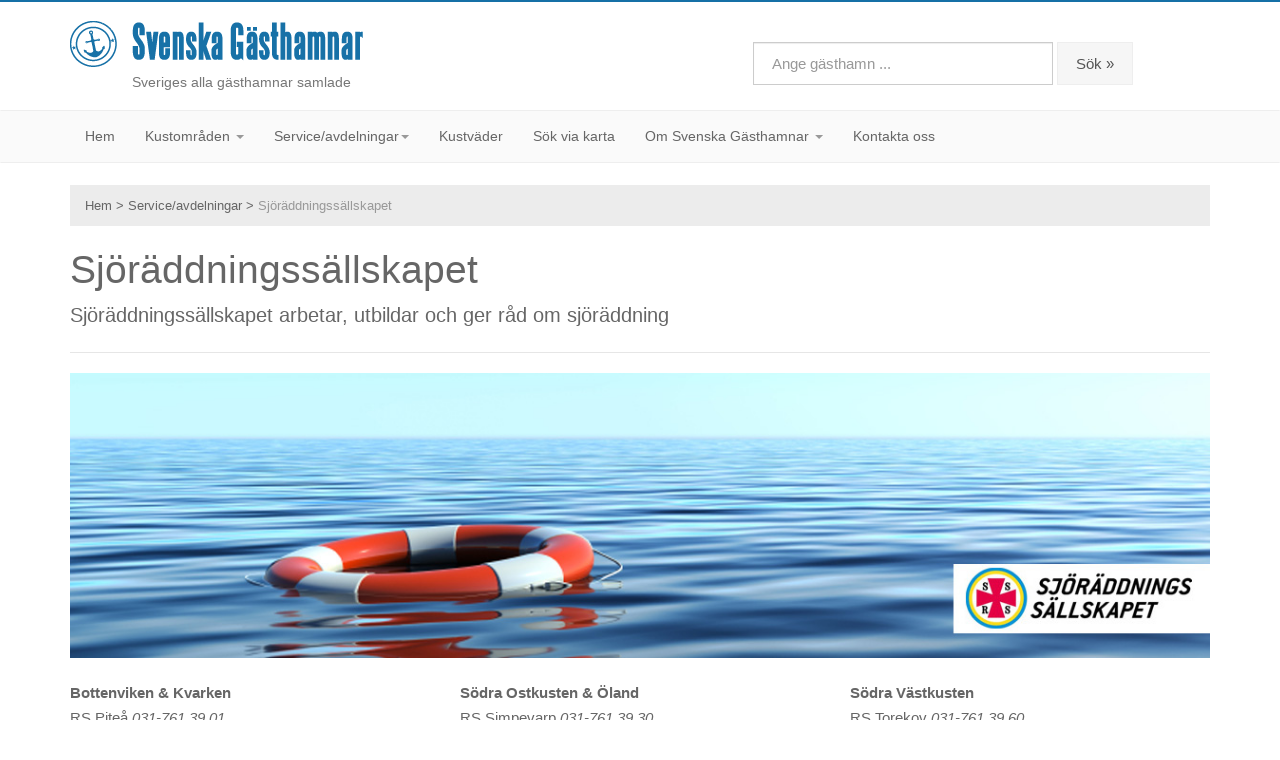

--- FILE ---
content_type: text/html; Charset=UTF-8
request_url: https://www.svenskagasthamnar.se/se/service-avdelningar/sjoraddningssallskapet/
body_size: 17807
content:


<!DOCTYPE html>
<html lang="sv">
<head>
<meta http-equiv="Content-Type" content="text/html; charset=UTF-8">
<meta charset="utf-8">
<title>Sjöräddningssällskapet - Svenska Gästhamnar</title>
<meta name="viewport" content="width=device-width, initial-scale=1.0">
<meta name="description" content="Svenska Gästhamnar presenterar sjöräddningssällskapet som arbetar, utbildar och ger råd om sjöräddning">
<meta name="keywords" content="yamaha, sverige, svenska gästhamnar">
<meta name="google-translate-customization" content="989f44886b22475f-a11c814ce8472b17-g32b92bd1758a57f9-18"></meta>
<meta name="author" content="Emil, emil@aliensystems.net" />
<meta name="dcterms.creator" content="Aliensystems.net" />
<meta name="rating" content="GENERAL" />
<meta name="robots" content="INDEX, FOLLOW" />

<link href="http://fonts.googleapis.com/css?family=Open+Sans:400italic,600italic,400,300,600" rel="stylesheet" type="text/css">
<link rel="shortcut icon" href="/images/favicon/favicon.png">

<link rel="stylesheet" href="/css/bootstrap.css">
<link rel="stylesheet" href="/css/font-awesome.css">
<link rel="stylesheet" href="/css/prettyPhoto.css">
<link rel="stylesheet" href="/css/slider.css">
<link rel="stylesheet" href="/css/flexslider.css">
<link rel="stylesheet" href="/css/style.css">
<link rel="stylesheet" href="/css/blue.css">

<script src="/js/jquery.js"></script>
<script src="/js/bootstrap.js"></script> 
<script src="/js/jquery.isotope.js"></script> 
<script src="/js/jquery.prettyPhoto.js"></script>
<script src="/js/jquery.cslider.js"></script>
<script src="/js/modernizr.custom.28468.js"></script>
<script src="/js/filter.js"></script>
<script src="/js/cycle.js"></script>
<script src="/js/jquery.flexslider-min.js"></script>
<script src="/js/easing.js"></script>
<script src="/js/googleanalytics.js"></script>
<script src="/js/custom.js"></script>
<script type="text/javascript" src="//translate.google.com/translate_a/element.js?cb=googleTranslateElementInit"></script>
<script type="text/javascript" src="/js/translateinit.js"></script>

<!-- HTML5 Support for IE -->
<!--[if lt IE 9]>
<script src="/js/html5shim.js"></script>
<![endif]-->
</head>

<body>



<header>
  <div class="container">
    <div class="row">
      <div class="col-lg-4 col-md-4 col-sm-4">
        <div class="logo"><a href="/se/"><img src="/images/assets/sghlogo.gif" alt="Svenska Gästhamnar" /></a><div class="hmeta">Sveriges alla gästhamnar samlade</div>
        </div>
      </div>
      <div class="col-lg-5 col-md-5 col-md-offset-3 col-sm-6 col-sm-offset-2">
        <div id="google_translate_element" class="hidden-xs googlepos"></div>
            <form class="form-inline" role="form" method="post" action="/sok/">
              <div class="form-group"><input type="text" class="form-control searchform" id="search" name="search" placeholder="Ange gästhamn ..."></div>
              <button type="submit" class="btn btn-default">Sök &raquo;</button>
            </form>
      </div>
    </div>
  </div>
</header>


<div class="navbar bs-docs-nav" role="banner">
  <div class="container">
  <p class="helpmsg hidden-lg hidden-md hidden-sm">Navigera i menyn till höger</p>
   <div class="navbar-header fixated">
	 <button class="navbar-toggle" type="button" data-toggle="collapse" data-target=".bs-navbar-collapse">
		 <span class="sr-only">Toggle navigation</span>
		 <span class="icon-bar"></span>
		 <span class="icon-bar"></span>
		 <span class="icon-bar"></span>
	 </button>
   </div>
   
	  <nav class="collapse navbar-collapse bs-navbar-collapse" role="navigation">
		<ul class="nav navbar-nav">
		  <li><a href="/se/">Hem</a></li>

		  <li class="dropdown">
			 <a href="#" class="dropdown-toggle" data-toggle="dropdown">Kustområden <b class="caret"></b></a>
			 <ul class="dropdown-menu">
			 <li>
	<div class="row droprowmulti">
		<ul class="list-unstyled dropdown-menumulti col-md-3 col-sm-6 col-xs-12">
			<li><a href="/bottenhavet/">Bottenhavet</a></li>
			<li><a href="/bottenviken/">Bottenviken</a></li>
  			<li><a href="/dalslands-kanal/">Dalslands kanal</a></li>          
            <li><a href="/gotland/">Gotland</a></li>
 			<li><a href="/gota-och-trollhatte-kanal/">Göta- och Trollhätte kanal</a></li>  
		</ul>
		<ul class="list-unstyled dropdown-menumulti col-md-3 col-sm-6 col-xs-12">
			<li><a href="/goteborgs-skargard/">Göteborgs skärgård</a></li>
			<li><a href="/hjalmaren/">Hjälmaren</a></li>
			<li><a href="/kinda-kanal/">Kinda kanal</a></li>
			<li><a href="/malaren/">Mälaren</a></li>
			<li><a href="/norra-vastkusten/">Norra västkusten</a></li>
		</ul>
		<ul class="list-unstyled dropdown-menumulti col-md-3 col-sm-6 col-xs-12">
			<li><a href="/ostkusten/">Ostkusten</a></li>
			<li><a href="/stockholms-skargard/">Stockholms skärgård</a></li>
			<li><a href="/stockholms-skargard/">Strömsholms kanal</a></li>
			<li><a href="/sydkusten-och-oresund/">Sydkusten och Öresund</a></li>
			<li><a href="/sodra-vastkusten/">Södra västkusten</a></li>
		</ul>

		<ul class="list-unstyled dropdown-menumulti col-md-3 col-sm-6 col-xs-12">
			<li><a href="/vikingaleden/">Vikingaleden</a></li>
			<li><a href="/vanern/">Vänern</a></li>
			<li><a href="/vattern/">Vättern</a></li>
			<li><a href="/oland/">Öland</a></li>
			<li><a href="/oregrunds-skargard/">Öregrunds skärgård</a></li>
		</ul>                    
		
	</div>
		</li>
			 </ul>
		  </li>  
          
		  <li class="dropdown">
			 <a href="#" class="dropdown-toggle" data-toggle="dropdown">Service/avdelningar<b class="caret"></b></a>
			 <ul class="dropdown-menu">
			   <li><a href="/se/service-avdelningar/eberspacher-service-forsaljningsstallen/">Eberspächer Service & Försäljningsställen</a></li>
			   <li><a href="/se/service-avdelningar/honda-marine/">Honda Marine</a></li>               
			   <li><a href="/se/service-avdelningar/kustnara-ica-butiker/">Kustnära ICA-butiker</a></li>
			   <li><a href="/se/service-avdelningar/mercury-mercruiser/">Mercury MerCruiser</a></li>
			   <li><a href="/se/service-avdelningar/sjomackar/">Sjömackar</a></li>
			   <li><a href="/se/service-avdelningar/sjoraddningssallskapet/">Sjöräddningssällskapet</a></li>
			   <li><a href="/se/service-avdelningar/suzuki-marine/">Suzukimarine</a></li>
			   <li><a href="/se/service-avdelningar/volvo-penta-aterforsaljare-servicestationer/">Volvo Penta Återförsäljare/Servicestationer</a></li>
			   <li><a href="/se/service-avdelningar/yamaha/">Yamaha</a></li>
			   <!--<li><a href="/se/service-avdelningar/unitruck/">Unitruck</a></li>-->
			 </ul>
		  </li>
          
          <li><a href="/se/kustvader/">Kustväder</a></li>
		  <li><a href="/se/sok-via-karta/">Sök via karta</a></li>

		  <li class="dropdown">
			 <a href="#" class="dropdown-toggle" data-toggle="dropdown">Om Svenska Gästhamnar <b class="caret"></b></a>
			 <ul class="dropdown-menu">
			   <li><a href="/se/presentation/">Presentation</a></li>
			   <li><a href="/se/tipsa-oss/">Tipsa oss på Svenska Gästhamnar</a></li>
			 </ul>
		   </li>
							   
		   <li><a href="/se/kontakta-oss/">Kontakta oss</a></li>
		</ul>
	  </nav>
	 </div>
</div>


<div class="content">
<div class="container">
<p class="breadcrumb hidden-xs"><a href="/se/">Hem</a> > <a href="/se/service-avdelningar/">Service/avdelningar</a> > <span class="active">Sjöräddningssällskapet</span></p>

<h1>Sjöräddningssällskapet</h1>
<h2 class="big grey">Sjöräddningssällskapet arbetar, utbildar och ger råd om sjöräddning</h2>
<hr />


<div class="row">
<div class="col-md-12"><img class="img-responsive" src="/images/enviroments/livboj.jpg" alt="Sjöräddningssällskapet - Svenska Gästhamnar" /></div>
</div>
<div class="row rowspan">
<div class="col-md-4 col-sm-6 col-xs-12 spanner"><p>
<strong>Bottenviken & Kvarken</strong><br />
RS Piteå <em>031-761 39 01</em><br />
RS Holmsund <em>031-761 39 03</em><br /><br />

<strong>Bottenhavet & Norra Ålands Hav</strong><br />
RS Lönnånger <em>031-761 39 05</em><br />
RS Hudiksvall <em>031-761 39 06</em><br />
RS Öregrund <em>031-761 39 09</em><br /><br />

<strong>Stockholms skärgård</strong><br />
RS Räfsnäs <em>031-761 39 11</em><br />
RS Möja <em>031-761 39 15</em><br />
RS Vaxholm <em>031-761 39 13</em><br />
RS Dalarö <em>031-761 39 18</em><br />
RS Ornö <em>031-761 39 17</em><br /><br />

<strong>Mälaren & Hjälmaren</strong><br />
RS Munsö <em>031-761 39 22</em><br />
RS Västerås <em>031-761 39 25</em><br />
RS Hjälmaren <em>031-761 39 94</em><br /><br />
<strong>Mellersta Ostkusten & Gotland</strong><br />
RS Trosa <em>031-761 39 20</em><br />
RS Arkösund <em>031-761 39 26</em><br />
RS Loftahammar <em>031-761 39 28</em><br />
RS Fårö <em>031-761 39 35</em><br />
RS Visby <em>031-761 39 36</em><br />
RS Vändburg <em>031-761 39 38</em><br />
RS Burgsvik <em>031-761 39 38</em><br /><br />
</p></div>
<div class="col-md-4 col-sm-6 col-xs-12 spanner"><p>
<strong>Södra Ostkusten & Öland</strong><br />
RS Simpevarp <em>031-761 39 30</em><br />
RS Mönsterås <em>031-761 39 31</em><br />
RS Kalmar <em>031-761 39 92</em><br />
RS Bergkvara <em>031-761 39 40</em><br />
RS Böda <em>031-761 39 34</em><br />
RS Grönhögen <em>031-761 39 39</em><br /><br /> 

<strong>Sydkusten & Öresund</strong><br />
RS Hasslö <em>031-761 39 42</em><br />
RS Hörvik <em>031-761 39 44</em><br />
RS Sölvesborg <em>031-761 39 46</em><br />
RS Yngsjö <em>031-761 39 47</em><br />
RS Kivik <em>031-761 39 48</em><br />
RS Skillingen <em>031-761 39 50</em><br />
RS Kåseberga <em>031-761 39 52</em><br />
RS Ystad <em>031-761 39 52</em><br />
RS Trelleborg <em>031-761 39 53</em><br />
RS Falsterbokanalen <em>031-761 39 54</em><br /> 
RS Söderhamn <em>031-761 39 07</em><br />
RS Lomma <em>031-761 39 56</em><br />
RS Barsebäck <em>031-761 39 57</em><br />
RS Råå <em>031-761 39 58</em><br />
RS Höganäs <em>031-761 39 59</em><br />
RS Mölle <em>031-761 39 59</em><br /><br />
</p></div>
<div class="col-md-4 col-sm-6 col-xs-12 spanner"><p>
<strong>Södra Västkusten</strong><br />
RS Torekov <em>031-761 39 60</em><br />
RS Grötvik <em>031-761 39 62</em><br />
RS Falkenberg <em>031-761 39 64</em><br />
RS Bua <em>031-761 39 66</em><br />
RS Hovås <em>031-761 39 68</em><br />
RS Rörö <em>031-761 39 71</em><br />
RS Stenungsund <em>031-761 39 77</em><br />
RS Käringön <em>031-761 39 75</em><br />
RS Smögen <em>031-761 39 78</em><br />
RS Fjällbacka <em>031-761 39 81</em><br />
RS Strömstad <em>031-761 39 83</em><br /><br />

<strong>Vänern</strong><br />
RS Hammarö <em>031-761 39 87</em><br />
RS Kristinehamn <em>031-761 39 88</em><br />
RS Kållandö <em>031-761 39 86</em><br />
RS Åmål <em>031-761 39 85</em><br /><br />

<strong>Vättern</strong><br />
RS Vadstena <em>031-761 39 91</em><br />
RS Visingsö <em>031-761 39 90</em><br />
RS Karlsborg <em>031-761 39 92</em><br />
</p></div>
</div><div class='border'></div><div class='row'><div class='col-md-2 col-sm-4 col-xs-6 banner120'><a href='https://kvarkenfisk.se/' target='_blank'><img class='img-responsive buttonbanners' src='/images/banners/kvarken-banner-25.jpg' alt='kvarken fisk' /></a></div><div class='col-md-2 col-sm-4 col-xs-6 banner120'><a href='http://www.gransegel.com' target='_blank'><img class='img-responsive buttonbanners' src='/images/banners/GransegelNy.jpg' alt='Gransegel' /></a></div><div class='col-md-2 col-sm-4 col-xs-6 banner120'><a href='https://www.sjoraddning.se/vader/' target='_blank'><img class='img-responsive buttonbanners' src='/images/banners/kustväder.jpg' alt='kustväde' /></a></div><div class='col-md-2 col-sm-4 col-xs-6 banner120'><a href='http://www.honda.se/marine.html' target='_blank'><img class='img-responsive buttonbanners' src='/images/banners/honda-marine-banner.jpg' alt='Honda-marine-banner' /></a></div><div class='col-md-2 col-sm-4 col-xs-6 banner120'><a href='http://www.sjoassistans.se' target='_blank'><img class='img-responsive buttonbanners' src='/images/banners/Sjöassistansfågel.jpg' alt='sjoass.flagga' /></a></div><div class='col-md-2 col-sm-4 col-xs-6 banner120'><a href='http://marstrandsgasthamn.se/' target='_blank'><img class='img-responsive buttonbanners' src='/images/banners/marstrandshamn-loggo.jpg' alt='marstrands-hamn' /></a></div></div>

</div>
</div>



<!--
<div class="extra-important">
  <div class="container">
    <div class="row">
      <div class="col-md-12">
		<p class="alert-text"><a href="/corvid-19/">Important information regarding travel to Sweden during the corona pandemic &raquo;</a></p>
      </div>
    </div>    
  </div>
</div>
-->
<div class="extra-mess hidden-xs">
  <div class="container">
    <div class="row">
      <div class="col-md-12">
        <p class="big"><span>Sveriges mest kompletta register över gästhamnar</span> <a href="/se/lagg-till-gasthamn/"><i class="icon-plus"></i>Lägg till gästhamn</a> <a href="/se/uppdatera-gasthamn/"><i class="icon-pencil"></i>Uppdatera gästhamn</a> <a href="/se/tipsa-oss/"><i class="icon-envelope"></i>Tipsa oss</a> <a href="/se/kontakta-oss/"><i class="icon-picture"></i>Annonsera</a></p>
      </div>
    </div>    
  </div>
</div>

<div class="extra-mess hidden-lg hidden-md hidden-sm">
  <div class="container">
    <div class="row">
      <div class="col-md-12">
        <p class="big"><span>Sveriges mest kompletta register över gästhamnar</span></p>
        </div>
        </div> 
    <div class="row">
      <div class="col-xs-6"><p><a href="/se/lagg-till-gasthamn/"><i class="icon-plus"></i>Lägg till</a></p></div>
      <div class="col-xs-6"><p><a href="/se/uppdatera-gasthamn/"><i class="icon-pencil"></i>Uppdatera</a></p></div>
      <div class="col-xs-6"><p><a href="/se/tipsa-oss/"><i class="icon-envelope"></i>Tipsa oss</a></p></div>
      <div class="col-xs-6"><p><a href="/se/kontakta-oss/"><i class="icon-picture"></i>Annonsera</a></p></div>
      </div>
    </div>    
</div>

<footer>
  <div class="container">
    <div class="row hidden-xs hidden-sm">

      <div class="widgets">
        <div class="col-md-5">
          <div class="fwidget">

            <div class="col-l">
              <h6>Snabblänkar</h6>
              <ul>
                <li><a href="/se/kustomraden/">Kustområden</a></li>              
                <li><a href="/se/sok-via-karta/">Sök via karta</a></li>
                <li><a href="/se/presentation/">Presentation</a></li>
                <li><a href="/se/tipsa-oss/">Tipsa oss</a></li>
                <li><a href="/se/kontakta-oss/">Kontakta oss</a></li>
              </ul>
            </div>

            <div class="col-r">
              <h6>Service/avdelningar</h6>
              <ul>
                <li><a href="/se/service-avdelningar/eberspacher-service-forsaljningsstallen/">Eberspächer Service</a></li>
                <li><a href="/se/service-avdelningar/kustnara-ica-butiker/">Kustnära ICA-butiker</a></li>
                <li><a href="/se/service-avdelningar/sjomackar/">Sjömackar</a></li>
                <li><a href="/se/service-avdelningar/sjoraddningssallskapet/">Sjöräddningssällskapet</a></li>
                <li><a href="/se/service-avdelningar/">Visa alla service/avdelningar</a></li>
              </ul>
            </div>

          </div>
        </div>

        <div class="col-md-3">
          <div class="fwidget">
            <h6>Bra att veta</h6>
            <ul>
              <li><a href="/se/bra-att-veta/allemansratt-och-allemansvett/">Allemansrätt och allemansvett</a></li>
              <li><a href="/se/bra-att-veta/fritidsbatarna-och-schengen/">Fritidsbåtarna och Schengen</a></li>
              <li><a href="/se/bra-att-veta/hur-blir-sjovadret-idag/">Hur blir sjövädret idag?</a></li>
              <li><a href="/se/bra-att-veta/lanternor-och-signaler/">Lanternor och signaler</a></li>
              <li><a href="/se/bra-att-veta/vad-ar-bla-flagg/">Vad är blå flagg?</a></li>
            </ul>
          </div>
        </div>

        <div class="col-md-4">
          <div class="fwidget">
            <h6>Senaste uppdaterat</h6>
            <ul>
            <li><a href='/hjalmaren/orebro/'>Örebro</a></li><li><a href='/gotland/lauterhorn/'>Lauterhorn</a></li><li><a href='/bottenviken/haparandahamn/'>Haparandahamn</a></li><li><a href='/bottenhavet/bredvik/'>Bredvik</a></li><li><a href='/norra-vastkusten/kungsviken/'>Kungsviken</a></li>
             </ul>
          </div>
        </div>
      </div>
    </div>
    <div class="row"> 
      <div class="col-md-12">
          <div class="copy">
            <h6>Svenska Gästhamnar</h6>
            <p>Copyright &copy; 2026&nbsp;&nbsp;&nbsp;<a href="/se/">Svenska Gästhamnar</a> | <a href="/se/kustomraden/">Kustområden</a> | <a href="/se/kontakta-oss/">Kontakta oss</a></p>
            <a href="https://www.bisnode.se/om-bisnode/vad-vi-gor/vart-satt-att-se-pa-risk-och-kredit/kreditvarderingsmodell-foretag/" target="_blank"><img class="aaa_rating" src="https://ratinglogo.bisnode.com/1746987205307026180727268.svg"/></a>
          </div>
      </div>
    </div>
  <div class="clearfix"></div>
  </div>
</footer> 

<!-- Global site tag (gtag.js) - Google Analytics -->
<script async src="https://www.googletagmanager.com/gtag/js?id=UA-27721208-1"></script>
<script>
  window.dataLayer = window.dataLayer || [];
  function gtag(){dataLayer.push(arguments);}
  gtag('js', new Date());

  gtag('config', 'UA-27721208-1');
</script>

</body>
</html>


--- FILE ---
content_type: text/css
request_url: https://www.svenskagasthamnar.se/css/style.css
body_size: 43355
content:
/* SGH Responsive Style 2014 */

*{border-radius: 0px !important;}

body{color: #666; font-size: 15px; line-height: 25px; font-weight: 400; font-family: 'Open Sans', sans-serif;}

/* typograph */
h1,h2,h3,h4,h5,h6{font-weight: normal !important; margin: 2px 0px 5px 0px; padding: 2px 0px; color: #666;}
h1,h2{font-weight: 300 !important;}
h3,h4,h5,h6{font-weight: 400 !important; color: #666;}
h2{font-size: 40px; line-height: 30px;}
h3{font-size: 30px; line-height: 35px;}
h4{font-size: 25px; line-height: 30px;}
h5{font-size: 20px; line-height: 25px;}
h6{font-size: 16px; line-height: 24px;}

p{margin: 2px 0px;}


.paddingalert {padding-top:10px; padding-bottom:10px;}

.textboxes p {padding-bottom:15px;}
.imgright{float:right;}
.linespace {padding-top:15px;}

.imagebox {margin-bottom:20px;}
.imagebox p {padding-top:5px; line-height:20px;}

.absolutleft {text-align:left!important;}
.nomarginright {margin-right:0!important;}
.sghform {font-weight:300;}
.img-boxes img {margin-top:15px; margin-bottom:0; padding-bottom:0;}
a:hover,a:active,a:focus {outline: 0;}

a.nohover:hover {text-decoration:underline; color:#666;}

.margin-small-bottom {margin-bottom:25px;}

hr{margin: 20px 0px;}

:focus {outline:none; border: 0;}
::-moz-focus-inner {border:0;}

/* breadcrumb */
.breadcrumb {font-size:13px; background-color:#ececec;}
.breadcrumb a, .breadcrumb a:hover {color:#666;}

.rowspan {margin-top:20px;}
.spanner {margin-bottom:20px;}

.border{background: url("/images/dots.png") repeat; height: 5px; margin: 30px 0px !important;}
.bor{height: 20px;}
.bold{font-weight: 600 !important;}
.caps{text-transform: uppercase;}
.center{text-align: center;}
.grey{color: #666;}
.big{font-size: 20px !important; font-family: 'Open Sans', sans-serif; margin-bottom: 10px; font-weight: 300;}

a.btn{margin-top: 6px;}

.link-list a{margin-right: 20px;}
.padd{padding: 10px 15px;}
.label{font-size: 15px;}
.badge{font-size: 15px; padding: 5px 10px;}

/* Form */
form{margin:20px 0px;}

/* Button */
.btn-default{background:#f6f6f6; border:1px solid #eee; color:#555;}
.btn-default:hover{background:#eee; border:1px solid #ddd; color:#444;}
.button a, .button a:visited{color: #fff; font-size: 13px; line-height: 20px; display: inline-block; padding: 5px 8px; margin-top: 3px;}

.button a:hover{color: #fff; text-decoration: none;}

/* Well */
.well{background: #fafafa; padding: 15px; border: 1px solid #eee;}

/* Colors */
.orange{color: #fe781e !important;}
.purple{color: #9b59bb !important;}	
.blue{color: #1570a6 !important;}
.green{color: #41bb19 !important;}
.lblue{color: #1da4e5 !important;}
.red{color: #ff3738 !important;}

/* Background colors */
.b-orange{background: #fe781e; color: #fff; margin: 3px 0px; display: inline-block; -webkit-transition:background 1s ease; -moz-transition:background 1s ease; -o-transition:background 1s ease; transition:background 1s ease;	cursor:default;}
.b-orange:hover{background: #e66d1c; -webkit-transition:background 1s ease;	-moz-transition:background 1s ease;	-o-transition:background 1s ease; transition:background 1s ease;}

.b-purple{background: #9b59bb; color: #fff; margin: 3px 0px; display: inline-block; -webkit-transition:background 1s ease; -moz-transition:background 1s ease; -o-transition:background 1s ease; transition:background 1s ease;	cursor:default;}
.b-purple:hover{background: #81499c; -webkit-transition:background 1s ease; -moz-transition:background 1s ease; -o-transition:background 1s ease; transition:background 1s ease;}

.b-blue{background: #1570a6;color: #fff; margin: 3px 0px; display: inline-block; -webkit-transition:background 1s ease; -moz-transition:background 1s ease; -o-transition:background 1s ease; transition:background 1s ease; cursor:default;}
.b-blue:hover{background: #11608f; -webkit-transition:background 1s ease; -moz-transition:background 1s ease; -o-transition:background 1s ease; transition:background 1s ease;}

.b-green{background: #41bb19; color: #fff; margin: 3px 0px; display: inline-block; -webkit-transition:background 1s ease; -moz-transition:background 1s ease; -o-transition:background 1s ease; transition:background 1s ease;	cursor:default;}
.b-green:hover{background: #379e15; -webkit-transition:background 1s ease; -moz-transition:background 1s ease; -o-transition:background 1s ease; transition:background 1s ease;}

.b-black{background: #333333; color: #fff; margin: 3px 0px; display: inline-block; -webkit-transition:background 1s ease; -moz-transition:background 1s ease; -o-transition:background 1s ease;	transition:background 1s ease;	cursor:default;}
.b-black:hover{background: #000000; -webkit-transition:background 1s ease; -moz-transition:background 1s ease; -o-transition:background 1s ease; transition:background 1s ease;}

.b-lblue{background: #1ba1e2; color: #fff; margin: 3px 0px; display: inline-block; -webkit-transition:background 1s ease; -moz-transition:background 1s ease; -o-transition:background 1s ease; transition:background 1s ease;	cursor:default;}
.b-lblue:hover{	background: #1789c1; -webkit-transition:background 1s ease; -moz-transition:background 1s ease; -o-transition:background 1s ease; transition:background 1s ease;}

.b-red{background: #ff3738; color: #fff; margin: 3px 0px; display: inline-block; -webkit-transition:background 1s ease; -moz-transition:background 1s ease; -o-transition:background 1s ease; transition:background 1s ease; cursor:default;}
.b-red:hover{background: #e33031; -webkit-transition:background 1s ease; -moz-transition:background 1s ease; -o-transition:background 1s ease; transition:background 1s ease;}

/* Columns */
.col-l{width: 47.5%; float: left;}
.col-r{width: 47.5%; float: right;}

/* Image alignment*/
.alignleft, img.alignleft {margin-right: 8px; margin-top:5px; display: inline; float: left;}
.alignright, img.alignright {margin-left: 8px; margin-top:5px; display: inline; float: right;}
.aligncenter, img.aligncenter {margin-right: auto; margin-left: auto; display: block; clear: both;}

.container{max-width:960px;}

/* Header */
header {background: #fff;}
header .logo {padding: 15px 0px;}
header .logo h1 {font-size: 40px; line-height: 45px; margin-bottom: 5px;}
header .logo h1 a, header .logo h1 a:visited, header .logo h1 a:hover {color: #666; text-decoration: none;}
header .logo .hmeta {color: #777; padding-left:62px; font-size:14.4px;}

header form{margin: 0 auto; width: 100%; padding-top: 40px;}

/* Navigation */
.navbar-inner > .container{width:940px;}
.navbar{margin-bottom: 0px;}
.navbar *,.nav-collapse *{box-shadow: none !important; text-shadow: none !important; border-radius: 0px !important; font-weight: normal !important;  font-size: 14px !important;}
.navbar .navbar-collapse{padding-left:0px;}
.navbar{padding-left: 0px; background: #fafafa; filter: none !important;}
.navbar button{font-size:13px; padding:6px 10px; color: #fff !important;}
.navbar .caret{border-top-color:#999 !important; border-bottom-color:#999 !important;}
.navbar{border-top: 1px solid #eee !important; border-bottom: 1px solid #eee !important;}
.navbar a, .navbar a:visited{color:#666 !important;}
.navbar .nav > li > a, .navbar .nav > li > a:visited{color: #666 !important; padding:15px 15px 15px; filter: none !important;}
.navbar .nav > li > a:hover{background: #f3f3f3 !important;}
.navbar .icon-bar{background:#fff;}


.dropdown-menu{border-radius:0px !important; box-shadow:none !important; border:none !important; padding:0px; margin:0px; z-index: 3000;background: #fafafa; border: 1px solid #eee !important;border-top: 0px !important;}
.dropdown-menu a{padding:9px 10px !important; color:#666 !important; text-shadow:none !important; background:#fafafa !important; border-bottom:1px solid #eee;}
.dropdown-menu a:hover,.dropdown-menu a:focus{filter:none !important;background: #f3f3f3 !important;}
.dropdown-menu::after, .dropdown-menu::before{border:none !important;}

.droprowmulti {width:814px; margin-left:0px;}

/* Google Translate */
#google_translate_element {position:absolute;}
.goog-te-gadget {margin: 0 !important; padding: 0 !important; color:#000000!important;}
.goog-te-gadget img {display: none !important;}
.goog-te-gadget-simple {background-color: #ffffff !important; border: none !important; padding-bottom: 0 !important; color: #000000 !important;}

.goog-te-gadget-simple:hover {background-color: #ffffff !important; border: none !important; padding-bottom: 0 !important; color: #000000 !important; text-decoration:none!important;}
.goog-te-menu-value {margin: 0 !important;}
.goog-te-menu-value span {color: #cccccc !important; border: none !important; margin: 0 !important; text-decoration:none!important;}
.goog-te-menu-value span:hover {color: #cccccc !important; border: none !important; margin: 0 !important;}
.goog-te-menu-value span:last-child {position: relative; top: -1px; right: -7px; margin: 0 0 0 4px;}
.goog-te-menu2-item:hover div {background: none repeat scroll 0 0 #009534 !important; text-decoration:none;}
.goog-te-menu-frame {margin: 0 0 0 6px !important; box-shadow: 0 3px 8px 2px #666 !important; -moz-box-shadow: 0 3px 8px 2px #666 !important; -webkit-box-shadow: 0 3px 8px 2px #666 !important;}
.goog-te-menu-item, .goog-te-menu-item:link {background: #FFFFFF;color: #000000!important;}

.googlepos {margin-left:300px;}

/* Bootstrap multi menu fix */
.dropdown-menumulti > li > a {clear: both; color: #333333; display: block; font-weight: normal; line-height: 1.42857; padding: 3px 20px; white-space: nowrap;}
.dropdown-menumulti > li > a:hover, .dropdown-menumulti > li > a:focus{color:#fff;text-decoration:none;background-color:#007fff}
.dropdown-menumulti>.active > a, .dropdown-menumulti > .active > a:hover, .dropdown-menumulti > .active>a:focus{color:#fff;text-decoration:none;background-color:#007fff;outline:0}
.dropdown-menumulti > .disabled > a, .dropdown-menumulti > .disabled > a:hover,.dropdown-menumulti > .disabled > a:focus{color:#999}
.dropdown-menumulti>.disabled>a:hover,.dropdown-menumulti>.disabled>a:focus{text-decoration:none;cursor:not-allowed;background-color:transparent;background-image:none;filter:progid:DXImageTransform.Microsoft.gradient(enabled=false)}.open>.dropdown-menumulti{display:block}.open>a{outline:0}


.dropdown-menumulti{width:200px;border-radius:0px !important; box-shadow:none !important; border:none !important; padding:0px; margin:0px; z-index: 3000; background: #fafafa; border: 1px solid #eee !important;	border-top: 0px !important;}

.dropdown-menumulti a{width:100%; padding:9px 10px !important; color:#666 !important; text-shadow:none !important; background:#fafafa !important; border-bottom:1px solid #eee;}
.dropdown-menumulti a:hover,.dropdown-menumulti a:focus{filter:none !important; background: #f3f3f3 !important;}
.dropdown-menumulti::after, .dropdown-menumulti::before{border:none !important;}


/* Service Data SGH 2014 */
.servicedata p {line-height:1.2em; font-size:13px;}

p.area {color:#aaaaaa; font-size:0.8em; margin-bottom:-2px;}
p.note {margin-top:10px;}
.servicedata h7 {font-weight:700; font-size:14px; line-height:12px;}

.servicedata p.email{margin-top:5px; color:#666;}
.servicedata p.homepage a, .servicedata p.homepage a:hover, .servicedata p.email a, .servicedata p.email a:hover {color:#666;}

/* CoastArea Data SGH 2014 + google maps old import */
#map-canvas {height: 100%; margin: 0px; padding: 0px}


hr.maplines {margin:8px 0!important;}
.coastareamapoverview {height:500px;} /* for the overview md/lg */
.coastareaspecific {height:400px;} /* for the specific area md/lg */
.coastareacomplete {height:700px;} /* for the specific complete all */
.coastareaharbor {height:248px;} /* for the specific harbor page */
#harbourmap {margin-right:15px; height:248px;}

.maptextalert {background:#f2f2f3; width:100%; height:100%; border:1px solid #a0a0a0;}
.maptextalert p {text-align:center; padding-top:48%;}

.gmInfowindow {min-width:200px;}
.gmInfowindow h4 {font-size:15px; line-height:15px;}
.gmInfowindow p {line-height:15px;}
.gmInfowindow p strong {font-weight:bold;}
.gmInfowindow p a {text-decoration:none; color:#666;}
.gmInfowindow p a:hover {text-decoration:underline; color:#666;}

/* productpage harbors */
.table.overviewdata-attribute th {font-size:14px; font-weight:600;}
.table.overviewdata-attribute td {font-size:14px;}

.table.detaildata-attribute th {border-top:none!important; padding-left:0; font-size:14px; font-weight:600;}
.table.detaildata-attribute td {border-top:none!important; font-size:14px;}
.table.detaildata-attribute td span {padding-left:10px;}

.icon-spacer::before, .icon-blank::before {width: 1.1428571428571428em; content: ' ';}

/* booking buttons */
.bookhomepage {background-color: #007FFF!important;}
.bookbook {background-color: #46B8DA!important;}
.bookdockspot {background-color: #3FB618!important;}
.buttonfacebook {background-color: #428bca!important;}


.bookhomepage:focus, .bookhomepage:hover {background-color: #0061c2!important;}
.bookbook:focus, .bookbook:hover {background-color: #269abc!important;}
.bookdockspot:focus, .bookdockspot:hover {background-color: #339213!important;}
.buttonfacebook:focus, .buttonfacebook:hover {background-color: #3276b1!important;}

/* Banners */
.banner120 {margin-bottom:20px;}
.swfObject {width:100%; height:60px;} /* need to be set for each media */
.sjobanner {margin-bottom:20px;}

/* Accordion */
.panel-heading a, .panel-heading a:visited, .panel-heading a:hover{border:none; color: #aaa; text-decoration: none; margin: 10px 10px;}

/* Table data weather */
table.tabledata-fm thead tr th:nth-child(1) {width:40%}
table.tabledata-fm thead tr th:nth-child(2) {width:15%}
table.tabledata-fm thead tr th:nth-child(3) {width:15%}
table.tabledata-fm thead tr th:nth-child(4) {width:15%}
table.tabledata-fm thead tr th:nth-child(5) {width:15%}


/* Testimonial */
blockquote{background: #f9f9f9; margin-bottom: 5px; color: #777;}
blockquote p{font-size: 13px; font-weight: 400; margin-bottom: 5px;}
blockquote small{color: #555;}

/* Support */
#slist p{display:none; margin:5px 0px; padding:5px 10px; background:#fff; line-height: 30px; border:1px solid #eee;}
#slist li a{display: block; font-size: 16px !important; margin-bottom: 10px;}
.scontact p{margin-bottom: 10px;}

/* Portfolio */
.img-portfolio ul{margin:0; padding:0;}

/**** Isotope Filtering ****/
.isotope-item {z-index: 2;}
.isotope-hidden.isotope-item {pointer-events: none; z-index: 1;}

/**** Isotope CSS3 transitions ****/

.isotope, .isotope .isotope-item {-webkit-transition-duration: 0.8s; -moz-transition-duration: 0.8s; -ms-transition-duration: 0.8s; -o-transition-duration: 0.8s; transition-duration: 0.8s;}
.isotope {-webkit-transition-property: height, width; -moz-transition-property: height, width; -ms-transition-property: height, width; -o-transition-property: height, width; transition-property: height, width;}

.isotope .isotope-item {-webkit-transition-property: -webkit-transform, opacity; -moz-transition-property:    -moz-transform, opacity; -ms-transition-property:     -ms-transform, opacity; -o-transition-property:-o-transform, opacity; transition-property:transform, opacity;}

#filters{margin-left:0px;}

#filters li{
   display:inline;
   padding:0px;
   background:none;
}

#filters a{
   font-size:13px;
   padding: 4px 10px;
   display: inline-block;
}

#filters .btn{
   border-radius:0px !important;
}

.portfolio li{
   display:inline !important;
   border:none !important;
}

.portfolio li a, .portfolio li a:visited{
   color:#777;
   padding:5px 10px;
   margin:0px 5px;
}

.portfolio li a:hover{
   color:#555;
}

#portfolio{
   text-align:center;
}

#portfolio .element{
   margin:20px 10px 10px 0px;
   padding: 5px;
   display:inline-block;
}

#portfolio .pcap{
   padding:3px 0px;
   background:#f9f9f9;
}

#portfolio h4{
   margin:4px 0px;
   padding:0px;
   margin-top: 10px;
   color: #fff;
	font-size: 17px;
}

#portfolio a, #portfolio a:visited, #portfolio a:hover{
   color:#fff;
   text-decoration:none;
}

#portfolio .pcap p{
	padding: 0px 6px 10px 6px;
	font-size: 13px;
	color:#fff;
	
}

#portfolio .pcap{
   max-width:200px;
}

#portfolio .pcap{
   line-height:20px;
}

#portfolio img{
   width:200px;
   max-width:200px;
   height:150px;
}

/* PrettyPhoto */

div.ppt {
   display:none !important;
}





/* Gallery */

.gallery{
	text-align: center;
}

.gallery img{
	max-width: 170px;
	margin: 5px;
	padding: 1px;
	border: 1px solid #aaa;
}

/* Process */

.process-meta{display: block; margin-bottom:5px; padding: 5px 10px; color: #fff; margin-top:15px;}
.process-meta a, .process-meta a:hover, .process-meta a:visited {color:#fff;}

.process-metastart{display: block; margin-bottom:5px; padding: 5px 10px; color: #fff; margin-top:0px;}
.process-metastart a, .process-metastart a:hover, .process-metastart a:visited {color:#fff;}


/* Blog */
.blog .entry h2{font-size:30px; line-height:40px; color: #777;}
.blog .entry h2 a, .blog .entry h2 a:visited, .blog .entry h2 a:hover{text-decoration:none; color:#777;}
.blog .meta{border-top:1px solid #f7f7f7; border-bottom:1px solid #f7f7f7; margin:8px 0px; padding:5px 8px; color:#777; text-transform:uppercase; font-size:11px;}
.blog .meta a, .blog .meta a:visited{color:#555;}
.blog .meta i{margin-left:3px; position: relative; top: -2px;} 
.blog .bthumb{margin:10px 0px 5px 0px; padding:1px; box-shadow:0px 0px 1px #777;}
.blog .bthumb2{float:left; margin-top:8px; margin-right:8px; border: 1px solid #aaa;}
.blog .bthumb2 img{margin:0px; width: 180px; min-width: 180px;}
.blog .entry{margin-bottom:25px; padding-bottom:15px; border-bottom:1px solid #eee; font-size: 13px; line-height: 25px;}
.blog .entry p{margin: 0px 0px 4px 0px;}
.blog .post-foot{border-left: 2px solid #eee; padding: 15px 15px;}
.blog .post-foot .social{margin-top: 0px;}

.sidebar{
background:#f7f7f7;
border:1px solid #e1e1e1;
padding:8px;
margin-top:10px;
}

.sidebar h4{
font-size:14px;
color:#777;
line-height:18px;
margin-bottom:5px;
padding-bottom:10px;
text-transform:uppercase;
border-bottom:1px solid #eee;
}

.sidebar .widget{
background:#fff;
padding:8px;
font-size: 13px;
line-height: 23px;
border:1px solid #e1e1e1;
margin-bottom:10px;
}

.sidebar .widget .form-search{
margin-top:10px;
margin-bottom:10px;
}

.sidebar ul li{
	padding: 3px 0px;
}

/* Comments */

.respond{
	padding-top: 10px;
	padding-left: 20px;
}

.comments > ul > li{
background:none;
padding:0px;
}

.comments{
	margin-bottom: 20px;
}

.comments .comment{
margin:15px 0px;
padding:13px 16px;
background:#f8f8f8;
border-left:2px solid #ddd;
}

.comment .avatar{
margin-top:5px;
margin-right:8px;
}

.comment .cmeta{
font-size:12px;
}

.comment p{
margin-top:5px;
font-size: 13px;
}

.comments .reply{
margin-left:15px;
}

.respond{
	border-top: 2px solid #eee;
}

.respond .title{
padding:5px 0px;
margin-bottom:0px;
}

/* Pagination */

.paging {
width:270px;
clear:both;
padding:6px 0;
line-height:17px;
font-size:13px;
}
 
.paging span, .paging a {
display:block;
float:left;
margin: 2px 2px 2px 0;
padding:5px 8px;
text-decoration:none;
width:auto;
color:#666;
background: #fff;
border:1px solid #ddd;
font-weight:normal;
}
 
.paging a:hover{
color:#fff;
}
 
.paging .current{
padding:5px 8px;
color:#fff;
}

/* Career */

.career .nav > li{
background:none;
padding:0px;
list-style-type: none;
}

.career .nav-tabs > li > a:hover{
color:#fff;
}

/* Error log */

.error-log{
	background: #fafafa;
	padding: 10px;
	border: 1px solid #eee;
	height: 300px;
	overflow: auto;
	font-family: "Courier New", monospace;
}

.error-log ul{
	list-style-type: none;
	margin: 0px;
	padding: 0px;
}

.error-log .green{
	color: #61c221;
}

.error-log .red{
	color: #ff0000;
}

/* Features one */

.features-one h4{
	margin-top: 40px;
}

.features-one img{
	text-align: center;
	display: block;
	margin: 0 auto;
}

/* Features two */

 .features-two .feat{
 	margin-bottom: 10px;
 	padding-bottom: 10px;
 	border-bottom: 1px solid #eee;
 }

 /* Features three */

.features-three .feat-inner{
	text-align: center;
	margin: 20px 0px 20px 0px;
}

.features-three .feat-inner{
	padding: 20px 10px 10px 10px;
	background: #fafafa;
	margin-bottom: 20px;
	border: 1px solid #ddd;
}

.features-three i{
	font-size: 35px;
	margin-bottom: 10px;
}

.features-three .button{
	margin-top: 10px;
	margin-bottom: 20px;
}

.features-three .button a{
	font-size: 11px;
}

/* Features four */

.features-four i{
	font-size: 30px;
	display: block;
	margin-bottom: 10px;
}

.features-four h4{
	color: #fff;
}

.features-four .f-block{
	padding: 25px 20px 40px 20px;
	margin-bottom: 10px;
	min-height: 180px;
}

.features-four a, .features-four a:hover{
	color: #fff;
	text-decoration: none;
}

.features-four p{
	font-size: 14px;
	line-height: 22px;
}

/* Service two */

.service-two h5{
	margin-bottom: 2px;
	padding-bottom: 5px;
	border-bottom: 1px solid #fafafa;
}

.service-two h6{
	margin-top: 10px;
	margin-bottom: 3px;
	padding-bottom: 3px;
}

.service-two p{
	font-size: 13px;
}

/* Service Three */

.service-three{
	font-size: 13px;
}

.service-three .service-icon{
	float: left;
	width: 40px;
}

.service-three .service-icon i{
	font-size: 30px;
	display: block;
	margin-top: 5px;
}

.service-three .service-content{
	position: relative;
	margin-left: 50px;
}

.service-three h5{
	line-height: 15px;
}

.service-three .row hr{
	margin: 10px 0px;
}

.service-three .row .grey{
	color: #999;
}

/* Testimonial */

.testi{
background:#fff;
border:1px solid #eee;
border-bottom:2px solid #eee;
padding:12px;
margin-bottom:20px;
}

.testi .tauthor{
color:#777;
font-size: 13px;
margin-top: 5px;
}

.testimonials .tauthor{
	font-size: 13px;
}

.testi i{
	margin-right: 5px;
}

.testimonials{
	padding: 10px 15px;
}

.testimonials i{
	margin-right: 5px;
}

.testimonials .color {
	color: #fff;
	font-weight: 600;
}

.tquote{
font-style:italic;
font-size:13px;
line-height:22px;
}

/* Color blocks */

.c-block a, .c-block a:hover{
	color: #fff;
	text-decoration: none;
}

.c-block > div{
	color: #fff;
	min-height: 100px;
	font-size: 16px;
	text-align: center;
	padding: 10px 0px;
}

.c-block i{
	font-size: 40px;
	display: block;
	margin-top: 10px;
	margin-bottom: 10px;
}

/* Infopage textlist */

.rblock .rmeta{
	font-size: 13px;
}

.rskills span{
	display: inline-block;
	background: #f8f8f8;
	border: 1px solid #eee;
	margin: 5px;
	padding: 3px 10px;
	font-size: 12px;
}

/* Social media icons */

.social{
font-size:16px;
margin-top: 10px;
}

.social i{
height:25px;
width:25px;
display:inline-block;
line-height:25px;
margin:0px 5px 0px 0px;
color:#fff;
-webkit-transition:background 1s ease;
-moz-transition:background 1s ease;
-o-transition:background 1s ease;
transition:background 1s ease;
text-align:center;
}

i.facebook{
background:#3c5b9b;
}

i.twitter{
background:#2daae1;
}

i.google-plus{
background:#f63e28;
}

i.pinterest{
background:#cb2027;
}

i.linkedin{
background:#0173b2;
}

.social i:hover{
background:#000;
-webkit-transition:background 1s ease;
-moz-transition:background 1s ease;
-o-transition:background 1s ease;
transition:background 1s ease;
}

.social a,.social a:visited,.social a:hover{
color:#fff;
text-decoration:none;
}

/* Coming soon */

.c-soon{
	margin: 20px 0px;
	padding: 40px;
	text-align: center;
}

.soon-med{
font-size:20px;
line-height:30px;
}

.soon-big{
font-size:50px;
line-height:70px;
}

.soon-small{
font-size:13px;
line-height:20px;
max-width:600px;
margin:10px auto;
}

.soon-tweet{
background:#fff;
border:1px solid #eee;
padding:12px 12px 5px 12px;
margin:0 auto;
margin-bottom:20px;
margin-top:20px;
max-width:600px;
font-size:14px;
}

.soon-tweet ul li{
padding:0px;
margin:0px;
font-style:italic;
}

.content .soon-tweet ul li{
background-image:none;
list-style-type: none;
}

.soon-tweet ul li:before{
content:'"';
font-size:16px;
font-family:Arial,sans-serif;
color:#888;
}

.soon-tweet ul li:after{
content:'"';
font-size:16px;
font-family:Arial,sans-serif;
color:#888;
}

.csoon-page form input, .csoon-page form button{
font-size:12px;
}

/* Make post */

.make-post hr{
	margin: 10px 0px;
}

/* About #2 */

.about-two .pic img{
	margin-bottom: 6px;
}

.about-two .details{
margin-top:10px;
margin-bottom:20px;
}

.about-two .details .name{
line-height:10px;
padding:0px;
margin:0px;
}

.about-two .details em{
color:#888;
font-size: 13px;
line-height: 20px;
}

.about-two .asocial i{
display:inline-block;
text-align:center;
line-height: 20px;
font-size: 12px;
text-align: center;
width: 20px;
height: 20px;
}

.about-two .asocial a, .about-two .asocial a:visited, .about-two .asocial a:hover{
color:#fff;
text-decoration:none;
}

.about-two .details .adesc{
max-width:300px;
margin:0 auto;
border-top:1px solid #eee;
margin-top:5px;
padding-top: 5px;
}

/* Slider 1 (Parallax Slider) */


.da-slide h2 span{
	padding-bottom: 5px;
	margin-bottom: 5px;
	border-bottom: 1px solid #eee;
}

.da-slide .da-link{
   width:130px;
}

.da-dots{
   display:none !important;
}

.da-arrows span, .da-arrows span:after , .da-arrows span:before {
   box-shadow:none !important;
}

/* Slider 2 (Nivo slider) */
.full-slider i{margin: 0px;}
.full-slider .button{margin-top: 5px;}
.full-slider .button a{font-size: 15px; display: inline-block; padding: 8px 15px !important;}

.flexslider {background: transparent; min-height: 450px; margin: 0 0 0px; border: 0px; border-radius: 0px; box-shadow: none; color: #fff;}
.col-l h2 {margin-bottom:20px;}

.flex-direction-nav .flex-next {right: 5px !important; }
.flex-direction-nav .flex-prev {left: 5px !important;}
.flex-control-nav{bottom: 10px;}

.flex-control-paging li a{background:#fff; box-shadow: none; width: 8px; height: 8px;}
.flex-control-paging li a:hover{background: #ddd;}
.flex-control-paging li a.flex-active{background: #ddd;}
.flex-center{text-align: center;}
.flex-caption{margin: 50px 0px 40px 0px;}
.flex-caption h2, .flex-caption h5, .flex-caption h6{color: #fff;}
.flex-caption p{font-size: 14px;line-height: 23px; max-width: 650px; margin: 0 auto;}
.flex-back{padding: 10px;}




/* Clients page */

.cclient{
	padding: 10px 0px 15px 0px;
	border-bottom: 1px solid #eee;
	margin: 10px 0px 15px 0px;
}

.cimage img{
	margin-bottom: 5px;
	max-height: 35px;
}


/* Image blocks */

ul.hover-block li{
	list-style:none;
	float:left;
	width:222px; 
	height: 170px;
	position: relative;
	margin: 5px 4px;
}

ul.hover-block li a {
	display: block;
	position: relative;
	overflow: hidden;
	width: 225px;
	height: 170px;
	color: #000;
}

ul.hover-block li a { 
	text-decoration: none; 
}

ul.hover-block li .hover-content{
	position: absolute;
	z-index: 1000;
	height: 170px;
	top: 125px;
	color: #fff;
	padding: 5px 10px;
	cursor: pointer;
}

ul.hover-block li .hover-content h6{
	color: #fff;
}

ul.hover-block li img {
	position: absolute;
	top: 0;
	left: 0;
	border: 0;
	z-index: 500;
}

/* Content */

.content{
	margin-top: 20px;
}

.content ul{
	list-style-type: none;
	margin-left: 0px;
   padding-left:0px;
}

.content ul li{
	padding: 5px 0px;
}

/* Discover */

.dis-nav a{
	display: inline-block;
	margin-right: 10px;
	margin-bottom: 10px;
	color: #fff;
}

.dis-content div{
	display: none;
	padding:15px 15px 20px 15px;
	margin: 10px 0px;
	background: #f8f8f8;
	color: #777;
	border: 1px solid #eee;
}

.dis-content h3{
	margin-bottom: 5px;
	color: #666;
}

.dis-content a.btn{
	margin-top: 6px;
	color: #fff !important;
}

.dis-content i{
	position: relative;
	top: -2px;
}

/* Landing page */

.lp .lp-image{
	max-width: 600px;
	margin: 40px auto;
	box-shadow: 0px 0px 30px #ccc;
}

/* Task */


.task{
	background: #fcfcfc;
	border: 1px solid #eee;
	margin-bottom: 10px;
	border-left: 3px solid #eee;
	padding: 10px 15px;
	font-size: 13px;
}

.task:hover{
	background: #fafafa;
}

.task.important{
	border-left: 3px solid #ee1635;
}
	
.task.cool{
	border-left: 3px solid #30d91a;
}

.task .tmeta{
	font-size: 12px;
}

/* Pricing table */

.price-a{
width:48%;
float:left;
margin-right:14px;
}

.price-b{
width:48%;
float:right;
}

.pricel{
text-align: center;
margin-top:10px;
}

.pricel .phead-top{
margin:0px;
padding:15px 10px;
}

.pricel .phead-top h4{
color:#fff;
}

.pricel .phead-bottom{
background:#f1f1f1;
border-left:1px solid #ddd;
border-right:1px solid #ddd;
border-bottom:1px solid #ddd;
margin:0px;
padding:10px 10px 5px 10px;
color:#777;
font-weight:600;
font-size:20px;
line-height:27px;
}

.pricel .pst{
font-size:14px;
position:relative;
top:-5px;
font-weight:normal;
}

.pricel .psb{
font-size:14px;
font-weight:normal;
}

.pricel .pbutton{
background:#eee;
border:1px solid #ddd;
padding:10px 0px 15px 0px;
color:#777;
font-size:20px;
text-align: center;
margin-top: 0px;
}

.pricel .plist{
border-left:1px solid #ddd;
border-right:1px solid #ddd;
background:#fcfcfc;
}

.pricel .plist ul{
   list-style-type: none;
   margin-left: 0px;
margin-bottom: 0px !important;
}

.pricel .plist li{
background:none;
padding:13px 0px;
font-size: 13px;
border-bottom:1px solid #e1e1e1;
}

.pricel .plist li:nth-child(even) {
background-color:#f8f8f8;
}

.pricel .plist li:hover{
background:#fff;
}

.pricel .phead-top{
	display: block;
}

/* Products */

.prod h3{
margin:0px;
padding:0px;
font-size:20px;
line-height:30px;
}

.prod{
border-bottom:1px solid #eee;
padding-bottom:20px;
margin-bottom:10px;
}

.prod .pimg{
	margin-top: 10px;
}

.pdetails{
padding:10px 10px;
background:#fefefe;
margin-top:20px;
color:#777;
border:1px solid #eee;
}

.pdetails i{
margin-right:3px;
}

.pdetails .ptable{
font-size: 13px;
border-radius:10px;
background:#fafafa;
border:1px solid #eee;
margin-bottom:10px;
}

.pdetails .pline{
padding:5px 10px;
border-bottom:1px solid #eee;
}

/* Projects */

.projects h3{
	font-size: 20px;
	margin-top: 0px;
}

.projects .related-projects img{
	max-width: 100px;
	margin: 5px;
	padding: 5px;
	border: 1px solid #ddd;
}

.projects .prdetails{
	margin-top: 10px;
	font-size: 13px;
}

/* Reg & Login Form */

.formy{
	padding: 15px 20px;
	display: block;
	color: #fff;
}

.formy h5{
	color: #fff;
}

.formy a, .formy a:visited{
	color: #eee;
	text-decoration: underline;
}

.formy a:hover{
	color: #fff;
	text-decoration: none;
}

/* Login and register form #2 */

.lrform{
	max-width: 500px;
	margin: 30px auto;
	background: #fafafa;
	padding: 15px 15px;
	border:1px solid #eee;
}

/* Events */

.events .accordion-heading h5{
color:#fff;
padding:10px;
margin: 0px;
}

.events .accordion-heading h5 span{
display:block !important;
font-size:13px !important;
}

.events .accordion-heading a, .events .accordion-heading a:visited, .events .accordion-heading a:hover{
margin:0px;
}

.events .accordion-inner span{
	background: #fafafa;
	font-size: 12px;
	padding: 5px 10px;
	border: 1px solid #eee;
	margin-bottom: 10px;
	display: block;
}

/* Product */

.prod{
	margin: 20px 0px 30px 0px;
}

.home-product{
	padding:7px 12px 14px 12px;
	color: #fff;
}

.home-product .home-prod-img{
	width: 150px;
	height: 150px;
	float:left;
	margin-right: 10px;
	margin-top: 10px;
}

.home-product h3{
	color: #fff;
}

.home-links ul{
   padding-left:0px;
}

.home-links a{
	color: #999;
}

.home-links a:hover{
	clear: #444;
}

/* Timeline */

.tidate{
	padding: 3px 10px;
	font-size: 13px;
	display: block;
	font-weight: bold;
	margin-bottom: 0px;
}

.timatter h5{
	font-size: 15px;
}

.timatter{
	background: #fafafa;
	padding: 5px 10px;
	margin-bottom: 20px;
	font-size: 13px;
	border: 1px solid #eee;
	border-top: 0px;
}

/* Service */

.serv-block{
	display: block;
	text-align: center;
	margin-bottom: 10px;
}

.serv-block h3{
	color: #fff;
	padding-bottom: 20px;
}

.serv-block i{
	display: block;
	font-size: 60px;
	line-height: 80px;
	width: 100px;
	height: 80px;
	margin: 0 auto;
	padding-top: 20px !important;
   margin-bottom:10px;
}

.service{
	font-size: 13px;
	line-height: 25px;
   margin-bottom:10px;
}

/* extra-mess */
.extra-mess{margin-top: 20px; padding:20px 0px 10px 0px; color: #fff; line-height: 30px;}
.extra-mess a, .extra-mess a:visited, .extra-mess a:hover{font-size: 15px; margin: 0px 15px; color: #fff; font-weight: 400; text-decoration: none; display: inline-block;}
.extra-mess i{position: relative; display: inline-block; top: -2px; width: 25px; height:25px; line-height:25px; text-align: center; margin-right:5px;}

/* Contact */
.cwell{padding: 10px; background: #fafafa; margin-top: 10px; border:1px solid #f1f1f1;}
.cwell h5{border-bottom: 1px solid #eee; padding-bottom: 10px;}
.cwell address{font-size: 13px;}
.gmap iframe{width:100%; margin-bottom: 10px; padding-bottom:0px !important;}

/* 404 #2 */
.big-text{font-size: 150px; line-height: 160px; color: #888;}

/* Footer */
footer{font-size: 13px; background: #f6f6f6; color: #444; padding-bottom:15px;}
footer a{color: #777;}
footer a:hover{color: #666;}
footer .color{color: #444;}
footer h6{color: #444;}
footer ul{list-style-type: none; margin-left: 0px; padding-left:0px;}
footer ul li{padding: 3px 0px;}
footer .widgets{margin-top: 20px;}
footer .copy{border-top: 1px solid #ddd; padding: 10px 0px; margin-top: 10px;}
footer .copy .aaa_rating {position:absolute; right:20px; top:15px; width:200px;}

/* fixes for mobile helpers */
.helpmsg {padding-top:10px;}
.fixated {position:absolute;right:20px; top:2px;}

/* Small devices (tablets, 767px and up, -sm-) */
@media (max-width: 767px){

h1 {font-size:24px;}
h2 {font-size:15px; line-height:20px;}


footer .copy .aaa_rating {position:relative; float:left; margin-left:20px; margin-top:10px; margin-bottom:20px; width:200px;}
.imagespace {margin-bottom:20px;}

.flexslider {background: transparent; min-height: 300px!important; margin: 0 0 0px; border: 0px; border-radius: 0px; box-shadow: none; color: #fff;}
.col-l h2 {font-size:24px; margin-bottom:20px;}  
.col-l h6 {font-size: 13px!important; line-height:18px; font-weight:normal;}  

.coastareamapoverview {height:400px; margin-bottom:20px;} /* for the overview sm < */
.coastareacomplete {height:500px;} /* for the specific complete all */
.coastareaharbor {height:248px;} /* for the specific harbor page */
#harbourmap {margin-right:0px; height:248px;}

/* extra mess tablet*/	
.big{font-size: 15px !important; font-family: 'Open Sans', sans-serif; margin-bottom: 10px; font-weight: 300;}
.extra-mess{margin-top: 15px; padding:15px 0px 10px 0px; color: #fff; line-height: 30px;}
.extra-mess a, .extra-mess a:visited, .extra-mess a:hover{font-size: 12px; margin: 0px 10px; color: #fff; font-weight: 400; text-decoration: none; display: inline-block;}
.extra-mess i{position: relative; display: inline-block; top: -2px; width: 22px; height:22px; line-height:22px; text-align: center; margin-right:5px;}

.border{margin:10px 0px 5px 0px;}
header .logo{text-align: center;}
header form{margin: 0 auto;width: 100%; padding-top: 10px; padding-bottom:20px; text-align:center; max-width:300px;}   
header .logo .hmeta {margin: 0 auto;width: 100%; text-align:center; color: #777;  max-width:300px; padding-left:0!important;}

.droprowmulti {width:100%!important; margin-left:0px;}
.dropdown-menumulti{width:45%;border-radius:0px !important; box-shadow:none !important; border:none !important; padding:0px; margin:0px; z-index: 3000; background: #fafafa; border: 0px solid #eee !important;	border-top: 0px !important;}
.dropdown-menumulti a{width:100%; padding:9px 10px !important; color:#666 !important; text-shadow:none !important; background:#fafafa !important; border-bottom:0px;}

.navbar .navbar-collapse{padding-left:15px;}   
.navbar ul ul{margin-left:20px;}
.dropdown-menu{border: 0px !important;}
.dropdown-menu a{border: 0px !important;}	
.home-product{margin-top: 10px;}

.serv-block{margin-top: 20px;}
.social-links span{display: block; margin-bottom: 10px;}
.flex-caption{margin: 40px 0px 40px 0px;}	
.formy{margin-top: 20px;}

.ainfo{margin-top: 10px;}

.big-text{font-size: 80px; line-height: 90px;}
.about-two .staff{max-width: 250px; margin: 0 auto;}
.features-one{text-align: center;}
.features-one h4{margin-top: 10px;}
}

@media (max-width: 991px){
.coastareamapoverview {height:400px; margin-bottom:20px;} /* for the overview sm < */
.coastareacomplete {height:600px;} /* for the specific complete all */

.harborbanners {margin-bottom:30px;}

.flexslider {background: transparent; min-height: 400px; margin: 0 0 0px; border: 0px; border-radius: 0px; box-shadow: none; color: #fff;}
.col-l h2 {margin-bottom:20px;}
.googlepos {margin-left:215px;}

/* extra mess */	
.big{font-size: 15px !important; font-family: 'Open Sans', sans-serif; margin-bottom: 10px; font-weight: 300;}
.extra-mess{margin-top: 15px; padding:15px 0px 10px 0px; color: #fff; line-height: 30px;}
.extra-mess a, .extra-mess a:visited, .extra-mess a:hover{font-size: 12px; margin: 0px 10px; color: #fff; font-weight: 400; text-decoration: none; display: inline-block;}
.extra-mess i{position: relative; display: inline-block; top: -2px; width: 22px; height:22px; line-height:22px; text-align: center; margin-right:5px;}

/* menu fixes */
.dropdown-menu{border: 0px !important;}
.dropdown-menu a{border: 0px !important;}

.droprowmulti {width:600px; margin-left:0px;}
.dropdown-menumulti{width:47%;border-radius:0px !important; box-shadow:none !important; border:none !important; padding:0px; margin:0px; z-index: 3000; background: #fafafa; border: 0px solid #eee !important;	border-top: 0px !important;}
.dropdown-menumulti a{width:100%; padding:9px 10px !important; color:#666 !important; text-shadow:none !important; background:#fafafa !important; border-bottom:0px  solid #eee !important;}
}

/* Medium devices (desktops, 992px and up, -md-) */
@media (min-width: 992px){
.container{max-width:970px;}
.coastareaharbor {height:198px;} /* for the specific harbor page */
#harbourmap {margin-right:15px; height:198px;}
.rowspanner {margin-top:20px;}
.bannersHolder {margin-bottom:30px;}
.googlepos {margin-left:215px;}

/* extra mess */
p.big span {font-size:14px;}
.extra-mess{margin-top: 20px; padding:20px 0px 10px 0px; color: #fff; line-height: 30px;}
.extra-mess a, .extra-mess a:visited, .extra-mess a:hover{font-size: 14px; margin: 0px 10px; color: #fff; font-weight: 400; text-decoration: none; display: inline-block;}
.extra-mess i{position: relative; display: inline-block; top: -2px; width: 20px; height:20px; line-height:20px; text-align: center; margin-right:5px;}

/*buttons */
.buttonsbookingfirst {margin-left:0;}
.buttonsbooking {margin-left:20px;}


}

/* Large devices (large desktops, 1200px and up, -lg-) */
@media (min-width: 1200px) {
.container{max-width:1170px;}
.searchform {width:300px;}
.coastareaharbor {height:248px;} /* for the specific harbor page */
#harbourmap {margin-right:15px; height:248px;}
.googlepos {margin-left:300px;}

p.big span{font-size: 20px !important; font-family: 'Open Sans', sans-serif; margin-bottom: 10px; font-weight: 300;}


.extra-mess i{position: relative; display: inline-block; top: -2px; width: 25px; height:25px; line-height:25px; text-align: center; margin-right:5px;}	

}

/* fixes mobiles iPhone and so such media, -xs-*/
@media (max-width: 480px){

h1 {font-size:20px;}
h2.big {font-size:15px!important; line-height:22px; font-weight:300!important;}

p {font-size:13px!important; line-height:20px;}

.coastareacomplete {height:400px;} /* for the specific complete all */
.coastareaharbor {height:344px;} /* for the specific harbor page */

#harbourmap {margin-right:0px; height:344px;}

table.overviewdata-attribute th {font-size:13px; font-weight:600; padding-left:0;}
table.overviewdata-attribute td {font-size:13px; padding-left:0;}

.nodisplayxs {display:none;}

/* hide google translate on mobile */
body {top: 0px !important;}
#google_translate_element {display:none!important;}
.googlepos {display:none!important;}
.goog-te-banner-frame.skiptranslate {display: none !important;}


table.smalldata th.first {border-top:none!important;}
table.smalldata td.first {border-top:none!important;}

/* extra mess mobile*/	
.big{font-size: 12px !important; font-family: 'Open Sans', sans-serif; margin-bottom: 10px; font-weight: 300;}
.extra-mess{margin-top: 15px; padding:15px 0px 10px 0px; color: #fff; line-height: 30px;}
.extra-mess a, .extra-mess a:visited, .extra-mess a:hover{font-size: 12px; margin:0; color: #fff; font-weight: 400; text-decoration: none; display: inline-block;}
.extra-mess i{position: relative; display: inline-block; top: -2px; width: 22px; height:22px; line-height:22px; text-align: center; margin-right:5px;}	
	
   .col-l{width: 100%; float: none; margin: 10px 0px 5px 0px;}
   .col-r{width: 100%; float: none; margin: 10px 0px 50px 0px;}
   
	 .col-l h2 {font-size:24px; margin-bottom:20px;}  
	 .col-l h6 {font-size: 14px!important;}   
   
   .da-slide h2{width:100%; font-size:30px; top:40px;}
   .da-slide p{width:80%; font-size:15px; top:90px;}
   .da-slide .da-link{top:180px;}
   .da-slide .da-img{display:none;}
   ul.hover-block li{display: block; float: none; margin: 0 auto; margin-bottom: 10px;}
   .price-a{width:100%; float:none; margin-right:0px;}
   .price-b{width:100%; float:none;}    
   .aboutus{text-align: center;}
.droprowmulti {width:100%!important; margin-left:0px;}
.dropdown-menumulti{width:100%;border-radius:0px !important; box-shadow:none !important; border:none !important; padding:0px; margin:0px; z-index: 3000; background: #fafafa; border: 0px solid #eee !important;	border-top: 0px !important;}
.dropdown-menumulti a{width:480px;; padding:9px 10px !important; color:#666 !important; text-shadow:none !important; background:#fafafa !important; border-bottom:0px;}
}

/* Important during Corona - Corvid-19 */

.extra-important { background-color:#990000; margin-top: 15px;}
.alert-text {
text-align:center;  padding:10px 0px 10px 0px;
}

.alert-text a, .alert-text a:visited, .alert-text a:hover  {
font-size: 14px;
color: #fff!important;
line-height: 20px;
}

.readText{
margin-top:10px;	
}

.linkText{
margin-top:5px;	
}


--- FILE ---
content_type: image/svg+xml
request_url: https://ratinglogo.bisnode.com/1746987205307026180727268.svg
body_size: 19112
content:
<?xml version="1.0" encoding="UTF-8"?><svg xmlns="http://www.w3.org/2000/svg" xmlns:xlink="http://www.w3.org/1999/xlink" width="100%" xml:space="preserve" viewBox="0 0 291.43238013878977 105.0" height="100%" version="1.1"><g fill="#da2128" transform="translate(0.0,0.0)"><path d="M36.692588806152 89.354095458984 L64.285697937012 89.354095458984 L67.441604614258 100 L101.009880065918 100 L69.124755859375 7.626762390137 L31.874593734741 7.626762390137 L0 100 L33.568244934082 100 ZM43.446231842041 66.316024780273 L50.473365783691 42.352210998535 L57.500499725342 66.316024780273 Z" fill-rule="evenodd"/><path d="M82.926559448242 0 C78.714424133301 0 75.299797058105 3.414623737335 75.299797058105 7.626762390137 C75.299797058105 11.838900566101 78.714424133301 15.253524780273 82.926559448242 15.253524780273 C87.138702392578 15.253524780273 90.553321838379 11.838900566101 90.553321838379 7.626762390137 C90.541763305664 3.419407129288 87.133918762207 0.011557256803 82.926559448242 0 ZM82.926559448242 13.749218940735 C79.545227050781 13.749218940735 76.804107666016 11.008094787598 76.804107666016 7.626762390137 C76.804138183594 4.245429992676 79.545227050781 1.504321455956 82.926559448242 1.504321455956 C86.307891845703 1.504321455956 89.049018859863 4.245429992676 89.049018859863 7.626762390137 C89.043235778809 11.005702972412 86.305488586426 13.743440628052 82.926559448242 13.749218940735 ZM80.254554748535 4.050080299377 L83.505126953125 4.050080299377 C83.959457397461 4.030930519104 84.41234588623 4.113596916199 84.830619812012 4.292027950287 C85.487426757812 4.58259677887 85.885375976562 5.260012626648 85.819473266602 5.975182056427 C85.836837768555 6.344035148621 85.745407104492 6.70987033844 85.556480407715 7.027149200439 C85.370536804199 7.310237884521 85.112808227539 7.538927078247 84.809593200684 7.689893722534 C85.055473327637 7.778547763824 85.273323059082 7.931039333344 85.440780639648 8.131717681885 C85.60816192627 8.403137207031 85.692276000977 8.717671394348 85.682739257812 9.036410331726 L85.682739257812 10.004218101501 C85.682678222656 10.206357955933 85.707427978516 10.407727241516 85.756385803223 10.603847503662 C85.779434204102 10.792246818542 85.89347076416 10.957354545593 86.061470031738 11.045671463013 L86.061470031738 11.182416915894 L84.904266357422 11.182416915894 C84.868789672852 11.109188079834 84.844009399414 11.031241416931 84.830619812012 10.950982093811 C84.817070007324 10.761877059937 84.817070007324 10.572032928467 84.830619812012 10.382926940918 L84.767501831055 9.183685302734 C84.780982971191 8.803226470947 84.587882995605 8.445160865784 84.262550354004 8.247434616089 C83.994293212891 8.144896507263 83.707893371582 8.098346710205 83.420989990234 8.110673904419 L81.317054748535 8.110673904419 L81.317054748535 11.182416915894 L80.349227905273 11.182416915894 ZM83.410453796387 7.332212924957 C83.780708312988 7.349660873413 84.147552490234 7.254281520844 84.462425231934 7.058707237244 C84.744804382324 6.811670780182 84.88988494873 6.443074226379 84.85164642334 6.069855213165 C84.903106689453 5.640053749084 84.686058044434 5.222596168518 84.304634094238 5.017888069153 C84.063087463379 4.91138458252 83.800514221191 4.861030578613 83.536689758301 4.870613098145 L81.222381591797 4.870613098145 L81.222381591797 7.321698665619 Z" fill-rule="evenodd"/></g><g transform="translate(109.0098795284382,21.524982452392578)"><path fill="#000000" d="M2.234375 -0.515625 C3.03125 -0.03125 3.96875 0.1875 5.046875 0.1875 C5.828125 0.1875 6.53125 0.0625 7.171875 -0.203125 C7.828125 -0.46875 8.34375 -0.84375 8.71875 -1.359375 C9.09375 -1.859375 9.296875 -2.46875 9.296875 -3.171875 C9.296875 -3.84375 9.125 -4.40625 8.78125 -4.859375 C8.421875 -5.3125 8.015625 -5.671875 7.53125 -5.9375 C7.03125 -6.203125 6.40625 -6.46875 5.65625 -6.78125 C5.078125 -7 4.640625 -7.171875 4.34375 -7.3125 C4.0625 -7.453125 3.84375 -7.609375 3.65625 -7.78125 C3.484375 -7.96875 3.40625 -8.1875 3.40625 -8.4375 C3.40625 -8.78125 3.53125 -9.046875 3.84375 -9.28125 C4.140625 -9.484375 4.515625 -9.59375 4.96875 -9.59375 C5.40625 -9.59375 5.84375 -9.484375 6.265625 -9.28125 C6.671875 -9.046875 7.03125 -8.78125 7.3125 -8.484375 L8.828125 -9.78125 C8.34375 -10.3125 7.796875 -10.71875 7.15625 -11 C6.5 -11.28125 5.8125 -11.4375 5.0625 -11.4375 C4.328125 -11.4375 3.65625 -11.296875 3.0625 -11.03125 C2.46875 -10.765625 2 -10.390625 1.65625 -9.90625 C1.3125 -9.4375 1.15625 -8.890625 1.15625 -8.28125 C1.15625 -7.515625 1.390625 -6.90625 1.859375 -6.4375 C2.34375 -5.96875 3 -5.5625 3.84375 -5.21875 L4.625 -4.90625 C5.1875 -4.671875 5.625 -4.484375 5.9375 -4.34375 C6.25 -4.1875 6.515625 -4 6.71875 -3.78125 C6.9375 -3.546875 7.046875 -3.296875 7.046875 -3 C7.046875 -2.59375 6.875 -2.28125 6.53125 -2.03125 C6.171875 -1.78125 5.71875 -1.671875 5.1875 -1.671875 C4.53125 -1.671875 3.90625 -1.84375 3.328125 -2.21875 C2.75 -2.578125 2.265625 -3.03125 1.890625 -3.578125 L0.296875 -2.21875 C0.796875 -1.546875 1.453125 -0.96875 2.234375 -0.515625 ZM11.796905517578 -0.328125 C12.343780517578 0 12.921905517578 0.15625 13.562530517578 0.15625 C14.031280517578 0.15625 14.453155517578 0.0625 14.843780517578 -0.109375 C15.234405517578 -0.28125 15.578155517578 -0.546875 15.859405517578 -0.90625 L15.859405517578 0 L17.968780517578 0 L17.968780517578 -7.5 L15.859405517578 -7.5 L15.859405517578 -6.59375 C15.578155517578 -6.9375 15.234405517578 -7.203125 14.843780517578 -7.375 C14.453155517578 -7.546875 14.031280517578 -7.65625 13.562530517578 -7.65625 C12.921905517578 -7.65625 12.343780517578 -7.484375 11.796905517578 -7.15625 C11.250030517578 -6.84375 10.828155517578 -6.390625 10.500030517578 -5.796875 C10.171905517578 -5.203125 10.015655517578 -4.53125 10.015655517578 -3.75 C10.015655517578 -2.96875 10.171905517578 -2.28125 10.500030517578 -1.703125 C10.828155517578 -1.09375 11.250030517578 -0.65625 11.796905517578 -0.328125 ZM15.031280517578 -1.90625 C14.734405517578 -1.734375 14.406280517578 -1.65625 14.062530517578 -1.65625 C13.703155517578 -1.65625 13.375030517578 -1.734375 13.078155517578 -1.90625 C12.781280517578 -2.09375 12.546905517578 -2.328125 12.375030517578 -2.65625 C12.203155517578 -2.96875 12.109405517578 -3.34375 12.109405517578 -3.75 C12.109405517578 -4.15625 12.203155517578 -4.515625 12.375030517578 -4.84375 C12.546905517578 -5.15625 12.781280517578 -5.40625 13.078155517578 -5.59375 C13.375030517578 -5.765625 13.703155517578 -5.84375 14.062530517578 -5.84375 C14.406280517578 -5.84375 14.734405517578 -5.765625 15.031280517578 -5.59375 C15.343780517578 -5.40625 15.578155517578 -5.15625 15.750030517578 -4.84375 C15.921905517578 -4.515625 16.015655517578 -4.15625 16.015655517578 -3.75 C16.015655517578 -3.34375 15.921905517578 -2.96875 15.750030517578 -2.65625 C15.578155517578 -2.328125 15.343780517578 -2.09375 15.031280517578 -1.90625 ZM11.562530517578 -9.15625 C11.765655517578 -8.953125 12.031280517578 -8.84375 12.343780517578 -8.84375 C12.640655517578 -8.84375 12.906280517578 -8.953125 13.109405517578 -9.15625 C13.312530517578 -9.34375 13.421905517578 -9.609375 13.421905517578 -9.9375 C13.421905517578 -10.265625 13.312530517578 -10.53125 13.109405517578 -10.71875 C12.906280517578 -10.921875 12.640655517578 -11.03125 12.343780517578 -11.03125 C12.031280517578 -11.03125 11.765655517578 -10.921875 11.562530517578 -10.71875 C11.343780517578 -10.53125 11.250030517578 -10.265625 11.250030517578 -9.9375 C11.250030517578 -9.609375 11.343780517578 -9.34375 11.562530517578 -9.15625 ZM15.015655517578 -9.15625 C15.218780517578 -8.953125 15.468780517578 -8.84375 15.781280517578 -8.84375 C16.093780517578 -8.84375 16.343780517578 -8.953125 16.562530517578 -9.15625 C16.765655517578 -9.34375 16.875030517578 -9.609375 16.875030517578 -9.9375 C16.875030517578 -10.265625 16.765655517578 -10.53125 16.562530517578 -10.71875 C16.343780517578 -10.921875 16.093780517578 -11.03125 15.781280517578 -11.03125 C15.468780517578 -11.03125 15.218780517578 -10.921875 15.015655517578 -10.71875 C14.796905517578 -10.53125 14.703155517578 -10.265625 14.703155517578 -9.9375 C14.703155517578 -9.609375 14.796905517578 -9.34375 15.015655517578 -9.15625 ZM18.937561035156 -7.5 L21.750061035156 0 L24.375061035156 0 L27.187561035156 -7.5 L25.046936035156 -7.5 L23.093811035156 -2.25 L21.156311035156 -7.5 L18.937561035156 -7.5 ZM35.468841552734 -3.078125 L35.468841552734 -3.59375 C35.468841552734 -4.375 35.312591552734 -5.078125 35.000091552734 -5.703125 C34.687591552734 -6.3125 34.250091552734 -6.78125 33.687591552734 -7.140625 C33.109466552734 -7.46875 32.468841552734 -7.65625 31.718841552734 -7.65625 C30.984466552734 -7.65625 30.328216552734 -7.46875 29.718841552734 -7.15625 C29.125091552734 -6.8125 28.656341552734 -6.34375 28.328216552734 -5.75 C27.984466552734 -5.15625 27.828216552734 -4.46875 27.828216552734 -3.71875 C27.828216552734 -2.953125 28.000091552734 -2.265625 28.359466552734 -1.671875 C28.718841552734 -1.09375 29.203216552734 -0.640625 29.828216552734 -0.328125 C30.437591552734 0 31.125091552734 0.15625 31.875091552734 0.15625 C32.562591552734 0.15625 33.171966552734 0.03125 33.718841552734 -0.234375 C34.281341552734 -0.484375 34.750091552734 -0.84375 35.156341552734 -1.265625 L33.828216552734 -2.421875 C33.234466552734 -1.84375 32.593841552734 -1.578125 31.906341552734 -1.578125 C31.406341552734 -1.578125 30.968841552734 -1.703125 30.625091552734 -1.96875 C30.265716552734 -2.21875 30.031341552734 -2.59375 29.906341552734 -3.078125 L35.468841552734 -3.078125 ZM33.375091552734 -4.421875 L29.890716552734 -4.421875 C29.984466552734 -4.875 30.203216552734 -5.234375 30.531341552734 -5.515625 C30.843841552734 -5.78125 31.234466552734 -5.921875 31.703216552734 -5.921875 C32.156341552734 -5.921875 32.531341552734 -5.78125 32.843841552734 -5.53125 C33.140716552734 -5.265625 33.312591552734 -4.90625 33.375091552734 -4.421875 ZM37.921997070312 -0.328125 C38.468872070312 0 39.046997070312 0.15625 39.687622070312 0.15625 C40.156372070312 0.15625 40.578247070312 0.0625 40.968872070312 -0.109375 C41.359497070312 -0.28125 41.703247070312 -0.546875 41.984497070312 -0.90625 L41.984497070312 0 L44.093872070312 0 L44.093872070312 -11.25 L41.984497070312 -11.25 L41.984497070312 -6.59375 C41.703247070312 -6.9375 41.359497070312 -7.203125 40.968872070312 -7.375 C40.578247070312 -7.546875 40.156372070312 -7.65625 39.687622070312 -7.65625 C39.046997070312 -7.65625 38.468872070312 -7.484375 37.921997070312 -7.15625 C37.375122070312 -6.84375 36.953247070312 -6.390625 36.625122070312 -5.796875 C36.296997070312 -5.203125 36.140747070312 -4.53125 36.140747070312 -3.75 C36.140747070312 -2.96875 36.296997070312 -2.28125 36.625122070312 -1.703125 C36.953247070312 -1.09375 37.375122070312 -0.65625 37.921997070312 -0.328125 ZM41.156372070312 -1.90625 C40.859497070312 -1.734375 40.531372070312 -1.65625 40.187622070312 -1.65625 C39.828247070312 -1.65625 39.500122070312 -1.734375 39.203247070312 -1.90625 C38.906372070312 -2.09375 38.671997070312 -2.328125 38.500122070312 -2.65625 C38.328247070312 -2.96875 38.234497070312 -3.34375 38.234497070312 -3.75 C38.234497070312 -4.15625 38.328247070312 -4.515625 38.500122070312 -4.84375 C38.671997070312 -5.15625 38.906372070312 -5.40625 39.203247070312 -5.59375 C39.500122070312 -5.765625 39.828247070312 -5.84375 40.187622070312 -5.84375 C40.531372070312 -5.84375 40.859497070312 -5.765625 41.156372070312 -5.59375 C41.468872070312 -5.40625 41.703247070312 -5.15625 41.875122070312 -4.84375 C42.046997070312 -4.515625 42.140747070312 -4.15625 42.140747070312 -3.75 C42.140747070312 -3.34375 42.046997070312 -2.96875 41.875122070312 -2.65625 C41.703247070312 -2.328125 41.468872070312 -2.09375 41.156372070312 -1.90625 ZM46.922027587891 -0.328125 C47.468902587891 0 48.047027587891 0.15625 48.687652587891 0.15625 C49.156402587891 0.15625 49.578277587891 0.0625 49.968902587891 -0.109375 C50.359527587891 -0.28125 50.703277587891 -0.546875 50.984527587891 -0.90625 L50.984527587891 0 L53.093902587891 0 L53.093902587891 -7.5 L50.984527587891 -7.5 L50.984527587891 -6.59375 C50.703277587891 -6.9375 50.359527587891 -7.203125 49.968902587891 -7.375 C49.578277587891 -7.546875 49.156402587891 -7.65625 48.687652587891 -7.65625 C48.047027587891 -7.65625 47.468902587891 -7.484375 46.922027587891 -7.15625 C46.375152587891 -6.84375 45.953277587891 -6.390625 45.625152587891 -5.796875 C45.297027587891 -5.203125 45.140777587891 -4.53125 45.140777587891 -3.75 C45.140777587891 -2.96875 45.297027587891 -2.28125 45.625152587891 -1.703125 C45.953277587891 -1.09375 46.375152587891 -0.65625 46.922027587891 -0.328125 ZM50.156402587891 -1.90625 C49.859527587891 -1.734375 49.531402587891 -1.65625 49.187652587891 -1.65625 C48.828277587891 -1.65625 48.500152587891 -1.734375 48.203277587891 -1.90625 C47.906402587891 -2.09375 47.672027587891 -2.328125 47.500152587891 -2.65625 C47.328277587891 -2.96875 47.234527587891 -3.34375 47.234527587891 -3.75 C47.234527587891 -4.15625 47.328277587891 -4.515625 47.500152587891 -4.84375 C47.672027587891 -5.15625 47.906402587891 -5.40625 48.203277587891 -5.59375 C48.500152587891 -5.765625 48.828277587891 -5.84375 49.187652587891 -5.84375 C49.531402587891 -5.84375 49.859527587891 -5.765625 50.156402587891 -5.59375 C50.468902587891 -5.40625 50.703277587891 -5.15625 50.875152587891 -4.84375 C51.047027587891 -4.515625 51.140777587891 -4.15625 51.140777587891 -3.75 C51.140777587891 -3.34375 51.047027587891 -2.96875 50.875152587891 -2.65625 C50.703277587891 -2.328125 50.468902587891 -2.09375 50.156402587891 -1.90625 ZM54.703308105469 -11.25 L54.703308105469 0 L56.797058105469 0 L56.797058105469 -11.25 L54.703308105469 -11.25 ZM65.718948364258 -3.078125 L65.718948364258 -3.59375 C65.718948364258 -4.375 65.562698364258 -5.078125 65.250198364258 -5.703125 C64.937698364258 -6.3125 64.500198364258 -6.78125 63.937698364258 -7.140625 C63.359573364258 -7.46875 62.718948364258 -7.65625 61.968948364258 -7.65625 C61.234573364258 -7.65625 60.578323364258 -7.46875 59.968948364258 -7.15625 C59.375198364258 -6.8125 58.906448364258 -6.34375 58.578323364258 -5.75 C58.234573364258 -5.15625 58.078323364258 -4.46875 58.078323364258 -3.71875 C58.078323364258 -2.953125 58.250198364258 -2.265625 58.609573364258 -1.671875 C58.968948364258 -1.09375 59.453323364258 -0.640625 60.078323364258 -0.328125 C60.687698364258 0 61.375198364258 0.15625 62.125198364258 0.15625 C62.812698364258 0.15625 63.422073364258 0.03125 63.968948364258 -0.234375 C64.531448364258 -0.484375 65.000198364258 -0.84375 65.406448364258 -1.265625 L64.078323364258 -2.421875 C63.484573364258 -1.84375 62.843948364258 -1.578125 62.156448364258 -1.578125 C61.656448364258 -1.578125 61.218948364258 -1.703125 60.875198364258 -1.96875 C60.515823364258 -2.21875 60.281448364258 -2.59375 60.156448364258 -3.078125 L65.718948364258 -3.078125 ZM63.625198364258 -4.421875 L60.140823364258 -4.421875 C60.234573364258 -4.875 60.453323364258 -5.234375 60.781448364258 -5.515625 C61.093948364258 -5.78125 61.484573364258 -5.921875 61.953323364258 -5.921875 C62.406448364258 -5.921875 62.781448364258 -5.78125 63.093948364258 -5.53125 C63.390823364258 -5.265625 63.562698364258 -4.90625 63.625198364258 -4.421875 ZM66.906478881836 -7.5 L66.906478881836 0 L69.015853881836 0 L69.015853881836 -4.171875 C69.015853881836 -4.671875 69.156478881836 -5.09375 69.468978881836 -5.421875 C69.765853881836 -5.75 70.140853881836 -5.921875 70.593978881836 -5.921875 C71.015853881836 -5.921875 71.343978881836 -5.78125 71.578353881836 -5.484375 C71.812728881836 -5.1875 71.937728881836 -4.78125 71.937728881836 -4.25 L71.937728881836 0 L74.031478881836 0 L74.031478881836 -4.625 C74.031478881836 -5.53125 73.781478881836 -6.28125 73.312728881836 -6.828125 C72.843978881836 -7.375 72.172103881836 -7.65625 71.343978881836 -7.65625 C70.765853881836 -7.65625 70.281478881836 -7.515625 69.906478881836 -7.265625 C69.531478881836 -7.015625 69.218978881836 -6.671875 68.937728881836 -6.25 L68.937728881836 -7.5 L66.906478881836 -7.5 ZM76.281509399414 -0.328125 C76.859634399414 0 77.531509399414 0.15625 78.297134399414 0.15625 C78.875259399414 0.15625 79.422134399414 0.0625 79.922134399414 -0.125 C80.422134399414 -0.3125 80.828384399414 -0.59375 81.125259399414 -0.953125 C81.422134399414 -1.3125 81.578384399414 -1.75 81.578384399414 -2.25 C81.578384399414 -2.90625 81.344009399414 -3.390625 80.906509399414 -3.71875 C80.453384399414 -4.03125 79.844009399414 -4.3125 79.078384399414 -4.53125 L78.844009399414 -4.609375 C78.328384399414 -4.75 77.953384399414 -4.875 77.719009399414 -5 C77.500259399414 -5.109375 77.390884399414 -5.28125 77.390884399414 -5.46875 C77.390884399414 -5.625 77.469009399414 -5.765625 77.609634399414 -5.859375 C77.765884399414 -5.96875 77.984634399414 -6.03125 78.265884399414 -6.03125 C78.578384399414 -6.03125 78.875259399414 -5.953125 79.172134399414 -5.796875 C79.469009399414 -5.65625 79.703384399414 -5.46875 79.906509399414 -5.265625 L81.297134399414 -6.296875 C80.484634399414 -7.203125 79.515884399414 -7.65625 78.359634399414 -7.65625 C77.797134399414 -7.65625 77.297134399414 -7.546875 76.844009399414 -7.34375 C76.406509399414 -7.15625 76.031509399414 -6.875 75.781509399414 -6.53125 C75.531509399414 -6.171875 75.406509399414 -5.796875 75.406509399414 -5.375 C75.406509399414 -4.40625 76.062759399414 -3.71875 77.390884399414 -3.28125 L77.703384399414 -3.1875 C78.219009399414 -3.03125 78.656509399414 -2.859375 79.000259399414 -2.6875 C79.344009399414 -2.515625 79.515884399414 -2.3125 79.515884399414 -2.078125 C79.515884399414 -1.90625 79.406509399414 -1.765625 79.234634399414 -1.65625 C79.047134399414 -1.53125 78.797134399414 -1.484375 78.469009399414 -1.484375 C78.031509399414 -1.484375 77.609634399414 -1.59375 77.250259399414 -1.8125 C76.875259399414 -2.03125 76.594009399414 -2.28125 76.406509399414 -2.546875 L74.937759399414 -1.46875 C75.265884399414 -1.03125 75.719009399414 -0.640625 76.281509399414 -0.328125 ZM85.812805175781 -11.25 L85.812805175781 0 L88.062805175781 0 L88.062805175781 -11.25 L85.812805175781 -11.25 ZM89.78157043457 -7.5 L89.78157043457 0 L91.89094543457 0 L91.89094543457 -4.171875 C91.89094543457 -4.671875 92.03157043457 -5.09375 92.34407043457 -5.421875 C92.64094543457 -5.75 93.01594543457 -5.921875 93.46907043457 -5.921875 C93.89094543457 -5.921875 94.21907043457 -5.78125 94.45344543457 -5.484375 C94.68782043457 -5.1875 94.81282043457 -4.78125 94.81282043457 -4.25 L94.81282043457 0 L96.90657043457 0 L96.90657043457 -4.625 C96.90657043457 -5.53125 96.65657043457 -6.28125 96.18782043457 -6.828125 C95.71907043457 -7.375 95.04719543457 -7.65625 94.21907043457 -7.65625 C93.64094543457 -7.65625 93.15657043457 -7.515625 92.78157043457 -7.265625 C92.40657043457 -7.015625 92.09407043457 -6.671875 91.81282043457 -6.25 L91.81282043457 -7.5 L89.78157043457 -7.5 ZM101.344100952148 -9.234375 C101.531600952148 -9.484375 101.812850952148 -9.625 102.187850952148 -9.625 C102.406600952148 -9.625 102.656600952148 -9.59375 102.953475952148 -9.515625 L103.094100952148 -11.1875 C102.656600952148 -11.28125 102.250350952148 -11.34375 101.859725952148 -11.34375 C100.969100952148 -11.34375 100.250350952148 -11.0625 99.719100952148 -10.5 C99.203475952148 -9.921875 98.937850952148 -9.15625 98.937850952148 -8.171875 L98.937850952148 -7.5 L97.812850952148 -7.5 L97.812850952148 -5.78125 L98.937850952148 -5.78125 L98.937850952148 0 L101.031600952148 0 L101.031600952148 -5.78125 L102.687850952148 -5.78125 L102.687850952148 -7.5 L101.031600952148 -7.5 L101.031600952148 -8.109375 C101.031600952148 -8.609375 101.140975952148 -8.984375 101.344100952148 -9.234375 ZM105.344116210938 -0.328125 C105.969116210938 0 106.640991210938 0.15625 107.375366210938 0.15625 C108.094116210938 0.15625 108.781616210938 0 109.406616210938 -0.328125 C110.015991210938 -0.65625 110.500366210938 -1.09375 110.875366210938 -1.703125 C111.234741210938 -2.28125 111.422241210938 -2.96875 111.422241210938 -3.75 C111.422241210938 -4.53125 111.234741210938 -5.203125 110.875366210938 -5.796875 C110.500366210938 -6.390625 110.015991210938 -6.84375 109.406616210938 -7.15625 C108.781616210938 -7.484375 108.094116210938 -7.65625 107.375366210938 -7.65625 C106.640991210938 -7.65625 105.969116210938 -7.484375 105.344116210938 -7.15625 C104.719116210938 -6.84375 104.234741210938 -6.390625 103.875366210938 -5.796875 C103.500366210938 -5.203125 103.328491210938 -4.53125 103.328491210938 -3.75 C103.328491210938 -2.96875 103.500366210938 -2.28125 103.875366210938 -1.703125 C104.234741210938 -1.09375 104.719116210938 -0.65625 105.344116210938 -0.328125 ZM108.344116210938 -1.96875 C108.047241210938 -1.796875 107.719116210938 -1.71875 107.375366210938 -1.71875 C107.031616210938 -1.71875 106.703491210938 -1.796875 106.406616210938 -1.96875 C106.094116210938 -2.15625 105.859741210938 -2.390625 105.687866210938 -2.703125 C105.515991210938 -3 105.422241210938 -3.34375 105.422241210938 -3.75 C105.422241210938 -4.140625 105.515991210938 -4.484375 105.687866210938 -4.796875 C105.859741210938 -5.09375 106.094116210938 -5.34375 106.406616210938 -5.515625 C106.703491210938 -5.6875 107.031616210938 -5.78125 107.375366210938 -5.78125 C107.719116210938 -5.78125 108.047241210938 -5.6875 108.344116210938 -5.515625 C108.656616210938 -5.34375 108.890991210938 -5.09375 109.062866210938 -4.796875 C109.234741210938 -4.484375 109.328491210938 -4.140625 109.328491210938 -3.75 C109.328491210938 -3.34375 109.234741210938 -3 109.062866210938 -2.703125 C108.890991210938 -2.390625 108.656616210938 -2.15625 108.344116210938 -1.96875 ZM125.000411987305 -9.21875 L125.000411987305 -11.25 L115.250411987305 -11.25 L115.250411987305 -9.21875 L119.000411987305 -9.21875 L119.000411987305 0 L121.250411987305 0 L121.250411987305 -9.21875 L125.000411987305 -9.21875 ZM133.469207763672 -3.078125 L133.469207763672 -3.59375 C133.469207763672 -4.375 133.312957763672 -5.078125 133.000457763672 -5.703125 C132.687957763672 -6.3125 132.250457763672 -6.78125 131.687957763672 -7.140625 C131.109832763672 -7.46875 130.469207763672 -7.65625 129.719207763672 -7.65625 C128.984832763672 -7.65625 128.328582763672 -7.46875 127.719207763672 -7.15625 C127.125457763672 -6.8125 126.656707763672 -6.34375 126.328582763672 -5.75 C125.984832763672 -5.15625 125.828582763672 -4.46875 125.828582763672 -3.71875 C125.828582763672 -2.953125 126.000457763672 -2.265625 126.359832763672 -1.671875 C126.719207763672 -1.09375 127.203582763672 -0.640625 127.828582763672 -0.328125 C128.437957763672 0 129.125457763672 0.15625 129.875457763672 0.15625 C130.562957763672 0.15625 131.172332763672 0.03125 131.719207763672 -0.234375 C132.281707763672 -0.484375 132.750457763672 -0.84375 133.156707763672 -1.265625 L131.828582763672 -2.421875 C131.234832763672 -1.84375 130.594207763672 -1.578125 129.906707763672 -1.578125 C129.406707763672 -1.578125 128.969207763672 -1.703125 128.625457763672 -1.96875 C128.266082763672 -2.21875 128.031707763672 -2.59375 127.906707763672 -3.078125 L133.469207763672 -3.078125 ZM131.375457763672 -4.421875 L127.891082763672 -4.421875 C127.984832763672 -4.875 128.203582763672 -5.234375 128.531707763672 -5.515625 C128.844207763672 -5.78125 129.234832763672 -5.921875 129.703582763672 -5.921875 C130.156707763672 -5.921875 130.531707763672 -5.78125 130.844207763672 -5.53125 C131.141082763672 -5.265625 131.312957763672 -4.90625 131.375457763672 -4.421875 ZM135.92236328125 -0.328125 C136.46923828125 0 137.04736328125 0.15625 137.68798828125 0.15625 C138.15673828125 0.15625 138.57861328125 0.0625 138.96923828125 -0.109375 C139.35986328125 -0.28125 139.70361328125 -0.546875 139.98486328125 -0.90625 L139.98486328125 0 L142.09423828125 0 L142.09423828125 -7.5 L139.98486328125 -7.5 L139.98486328125 -6.59375 C139.70361328125 -6.9375 139.35986328125 -7.203125 138.96923828125 -7.375 C138.57861328125 -7.546875 138.15673828125 -7.65625 137.68798828125 -7.65625 C137.04736328125 -7.65625 136.46923828125 -7.484375 135.92236328125 -7.15625 C135.37548828125 -6.84375 134.95361328125 -6.390625 134.62548828125 -5.796875 C134.29736328125 -5.203125 134.14111328125 -4.53125 134.14111328125 -3.75 C134.14111328125 -2.96875 134.29736328125 -2.28125 134.62548828125 -1.703125 C134.95361328125 -1.09375 135.37548828125 -0.65625 135.92236328125 -0.328125 ZM139.15673828125 -1.90625 C138.85986328125 -1.734375 138.53173828125 -1.65625 138.18798828125 -1.65625 C137.82861328125 -1.65625 137.50048828125 -1.734375 137.20361328125 -1.90625 C136.90673828125 -2.09375 136.67236328125 -2.328125 136.50048828125 -2.65625 C136.32861328125 -2.96875 136.23486328125 -3.34375 136.23486328125 -3.75 C136.23486328125 -4.15625 136.32861328125 -4.515625 136.50048828125 -4.84375 C136.67236328125 -5.15625 136.90673828125 -5.40625 137.20361328125 -5.59375 C137.50048828125 -5.765625 137.82861328125 -5.84375 138.18798828125 -5.84375 C138.53173828125 -5.84375 138.85986328125 -5.765625 139.15673828125 -5.59375 C139.46923828125 -5.40625 139.70361328125 -5.15625 139.87548828125 -4.84375 C140.04736328125 -4.515625 140.14111328125 -4.15625 140.14111328125 -3.75 C140.14111328125 -3.34375 140.04736328125 -2.96875 139.87548828125 -2.65625 C139.70361328125 -2.328125 139.46923828125 -2.09375 139.15673828125 -1.90625 ZM143.656768798828 -7.5 L143.656768798828 0 L145.766143798828 0 L145.766143798828 -4.3125 C145.766143798828 -4.78125 145.906768798828 -5.171875 146.188018798828 -5.46875 C146.469268798828 -5.78125 146.828643798828 -5.921875 147.281768798828 -5.921875 C147.672393798828 -5.921875 148.000518798828 -5.78125 148.250518798828 -5.515625 C148.484893798828 -5.234375 148.609893798828 -4.875 148.609893798828 -4.40625 L148.609893798828 0 L150.719268798828 0 L150.719268798828 -4.3125 C150.719268798828 -4.78125 150.844268798828 -5.171875 151.141143798828 -5.46875 C151.406768798828 -5.78125 151.781768798828 -5.921875 152.219268798828 -5.921875 C152.625518798828 -5.921875 152.953643798828 -5.78125 153.203643798828 -5.515625 C153.438018798828 -5.234375 153.563018798828 -4.875 153.563018798828 -4.40625 L153.563018798828 0 L155.656768798828 0 L155.656768798828 -4.78125 C155.656768798828 -5.34375 155.547393798828 -5.84375 155.328643798828 -6.28125 C155.094268798828 -6.703125 154.781768798828 -7.03125 154.391143798828 -7.28125 C153.969268798828 -7.53125 153.500518798828 -7.65625 152.953643798828 -7.65625 C152.359893798828 -7.65625 151.875518798828 -7.53125 151.484893798828 -7.28125 C151.094268798828 -7.03125 150.734893798828 -6.65625 150.422393798828 -6.1875 C150.219268798828 -6.640625 149.906768798828 -7 149.484893798828 -7.265625 C149.063018798828 -7.515625 148.578643798828 -7.65625 148.016143798828 -7.65625 C147.438018798828 -7.65625 146.969268798828 -7.53125 146.609893798828 -7.28125 C146.250518798828 -7.03125 145.938018798828 -6.703125 145.688018798828 -6.296875 L145.688018798828 -7.5 L143.656768798828 -7.5 ZM163.953704833984 -11.25 L159.594329833984 0 L161.922454833984 0 L162.844329833984 -2.46875 L167.469329833984 -2.46875 L168.375579833984 0 L170.781829833984 0 L166.422454833984 -11.25 L163.953704833984 -11.25 ZM166.813079833984 -4.28125 L163.484954833984 -4.28125 L165.156829833984 -8.796875 L166.813079833984 -4.28125 ZM171.938125610352 -11.25 L171.938125610352 0 L176.672500610352 0 C177.453750610352 0 178.156875610352 -0.125 178.766250610352 -0.375 C179.360000610352 -0.625 179.844375610352 -1 180.188125610352 -1.484375 C180.531875610352 -1.96875 180.719375610352 -2.53125 180.719375610352 -3.203125 C180.719375610352 -3.796875 180.563125610352 -4.328125 180.281875610352 -4.78125 C179.969375610352 -5.234375 179.563125610352 -5.59375 179.031875610352 -5.875 C179.406875610352 -6.15625 179.688125610352 -6.46875 179.891250610352 -6.859375 C180.094375610352 -7.25 180.188125610352 -7.6875 180.188125610352 -8.15625 C180.188125610352 -8.78125 180.016250610352 -9.34375 179.672500610352 -9.796875 C179.344375610352 -10.265625 178.875625610352 -10.625 178.281875610352 -10.875 C177.672500610352 -11.125 176.985000610352 -11.25 176.219375610352 -11.25 L171.938125610352 -11.25 ZM176.000625610352 -6.609375 L174.188125610352 -6.609375 L174.188125610352 -9.34375 L176.000625610352 -9.34375 C176.594375610352 -9.34375 177.078750610352 -9.21875 177.406875610352 -8.96875 C177.719375610352 -8.734375 177.906875610352 -8.40625 177.906875610352 -7.96875 C177.906875610352 -7.53125 177.719375610352 -7.203125 177.406875610352 -6.96875 C177.078750610352 -6.71875 176.594375610352 -6.609375 176.000625610352 -6.609375 ZM176.453750610352 -1.984375 L174.188125610352 -1.984375 L174.188125610352 -4.84375 L176.453750610352 -4.84375 C177.078750610352 -4.84375 177.547500610352 -4.71875 177.906875610352 -4.46875 C178.250625610352 -4.21875 178.422500610352 -3.875 178.422500610352 -3.421875 C178.422500610352 -2.96875 178.250625610352 -2.609375 177.906875610352 -2.359375 C177.547500610352 -2.109375 177.078750610352 -1.984375 176.453750610352 -1.984375 Z" transform="translate(0.0,19.75006103515625)"/><path fill="#000000" d="M3.625 -4.625 L6.765625 0 L8.1875 0 L4.5 -5.453125 L8.09375 -9 L6.625 -9 L2.1875 -4.6875 L2.1875 -9 L0.984375 -9 L0.984375 0 L2.1875 0 L2.1875 -3.25 L3.625 -4.625 ZM10.931243896484 -4.6875 C11.087493896484 -4.53125 11.274993896484 -4.453125 11.509368896484 -4.453125 C11.743743896484 -4.453125 11.931243896484 -4.53125 12.087493896484 -4.6875 C12.243743896484 -4.8125 12.321868896484 -5.015625 12.321868896484 -5.265625 C12.321868896484 -5.515625 12.243743896484 -5.703125 12.087493896484 -5.84375 C11.915618896484 -6 11.728118896484 -6.078125 11.509368896484 -6.078125 C11.274993896484 -6.078125 11.087493896484 -6 10.931243896484 -5.84375 C10.774993896484 -5.703125 10.696868896484 -5.515625 10.696868896484 -5.265625 C10.696868896484 -5.015625 10.774993896484 -4.8125 10.931243896484 -4.6875 ZM9.212493896484 -6 L9.212493896484 0 L10.321868896484 0 L10.321868896484 -6 L9.212493896484 -6 ZM18.987487792969 -2.6875 L18.987487792969 -2.90625 C18.987487792969 -3.546875 18.862487792969 -4.109375 18.612487792969 -4.59375 C18.362487792969 -5.078125 18.018737792969 -5.453125 17.581237792969 -5.71875 C17.143737792969 -5.984375 16.628112792969 -6.125 16.065612792969 -6.125 C15.487487792969 -6.125 14.956237792969 -5.984375 14.487487792969 -5.703125 C14.003112792969 -5.4375 13.643737792969 -5.0625 13.362487792969 -4.59375 C13.096862792969 -4.125 12.971862792969 -3.59375 12.971862792969 -3 C12.971862792969 -2.40625 13.112487792969 -1.859375 13.393737792969 -1.375 C13.674987792969 -0.90625 14.049987792969 -0.53125 14.534362792969 -0.265625 C15.003112792969 -0.015625 15.549987792969 0.125 16.143737792969 0.125 C16.674987792969 0.125 17.159362792969 0.015625 17.596862792969 -0.203125 C18.034362792969 -0.40625 18.409362792969 -0.703125 18.706237792969 -1.0625 L17.987487792969 -1.6875 C17.753112792969 -1.40625 17.487487792969 -1.203125 17.174987792969 -1.046875 C16.862487792969 -0.890625 16.534362792969 -0.8125 16.174987792969 -0.8125 C15.612487792969 -0.8125 15.143737792969 -0.984375 14.753112792969 -1.328125 C14.362487792969 -1.671875 14.143737792969 -2.125 14.065612792969 -2.6875 L18.987487792969 -2.6875 ZM17.862487792969 -3.453125 L14.081237792969 -3.453125 C14.159362792969 -3.96875 14.378112792969 -4.375 14.737487792969 -4.703125 C15.096862792969 -5.015625 15.518737792969 -5.1875 16.034362792969 -5.1875 C16.534362792969 -5.1875 16.956237792969 -5.015625 17.284362792969 -4.71875 C17.612487792969 -4.40625 17.815612792969 -3.984375 17.862487792969 -3.453125 ZM21.146850585938 -0.265625 C21.584350585938 -0.015625 22.068725585938 0.125 22.599975585938 0.125 C23.037475585938 0.125 23.443725585938 0.015625 23.818725585938 -0.1875 C24.193725585938 -0.375 24.506225585938 -0.671875 24.756225585938 -1.046875 L24.756225585938 0 L25.865600585938 0 L25.865600585938 -9 L24.756225585938 -9 L24.756225585938 -4.96875 C24.506225585938 -5.328125 24.193725585938 -5.625 23.834350585938 -5.8125 C23.459350585938 -6.015625 23.053100585938 -6.125 22.599975585938 -6.125 C22.068725585938 -6.125 21.584350585938 -5.984375 21.146850585938 -5.71875 C20.693725585938 -5.453125 20.349975585938 -5.09375 20.084350585938 -4.625 C19.834350585938 -4.140625 19.693725585938 -3.59375 19.693725585938 -3 C19.693725585938 -2.390625 19.834350585938 -1.84375 20.084350585938 -1.375 C20.349975585938 -0.90625 20.693725585938 -0.53125 21.146850585938 -0.265625 ZM23.834350585938 -1.125 C23.537475585938 -0.9375 23.193725585938 -0.84375 22.834350585938 -0.84375 C22.459350585938 -0.84375 22.115600585938 -0.9375 21.818725585938 -1.125 C21.506225585938 -1.296875 21.271850585938 -1.546875 21.084350585938 -1.875 C20.912475585938 -2.203125 20.818725585938 -2.578125 20.818725585938 -3 C20.818725585938 -3.40625 20.912475585938 -3.78125 21.084350585938 -4.109375 C21.271850585938 -4.4375 21.506225585938 -4.703125 21.818725585938 -4.875 C22.115600585938 -5.0625 22.459350585938 -5.15625 22.834350585938 -5.15625 C23.193725585938 -5.15625 23.537475585938 -5.0625 23.834350585938 -4.875 C24.146850585938 -4.703125 24.396850585938 -4.4375 24.568725585938 -4.109375 C24.756225585938 -3.78125 24.834350585938 -3.40625 24.834350585938 -3 C24.834350585938 -2.578125 24.756225585938 -2.203125 24.568725585938 -1.875 C24.396850585938 -1.546875 24.146850585938 -1.296875 23.834350585938 -1.125 ZM27.574966430664 -6 L27.574966430664 0 L28.684341430664 0 L28.684341430664 -6 L27.574966430664 -6 ZM27.621841430664 -7.515625 C27.762466430664 -7.375 27.934341430664 -7.3125 28.137466430664 -7.3125 C28.324966430664 -7.3125 28.496841430664 -7.375 28.637466430664 -7.515625 C28.778091430664 -7.640625 28.856216430664 -7.8125 28.856216430664 -8.03125 C28.856216430664 -8.234375 28.778091430664 -8.40625 28.637466430664 -8.546875 C28.496841430664 -8.6875 28.324966430664 -8.75 28.137466430664 -8.75 C27.934341430664 -8.75 27.762466430664 -8.6875 27.621841430664 -8.546875 C27.481216430664 -8.40625 27.403091430664 -8.234375 27.403091430664 -8.03125 C27.403091430664 -7.8125 27.481216430664 -7.640625 27.621841430664 -7.515625 ZM34.081207275391 -0.15625 L33.924957275391 -1.046875 C33.612457275391 -0.921875 33.346832275391 -0.875 33.112457275391 -0.875 C32.737457275391 -0.875 32.424957275391 -0.984375 32.237457275391 -1.234375 C32.018707275391 -1.484375 31.924957275391 -1.828125 31.924957275391 -2.296875 L31.924957275391 -5.0625 L34.049957275391 -5.0625 L34.049957275391 -6 L31.924957275391 -6 L31.924957275391 -7.96875 L30.799957275391 -7.625 L30.799957275391 -6 L29.706207275391 -6 L29.706207275391 -5.0625 L30.799957275391 -5.0625 L30.799957275391 -2.171875 C30.799957275391 -1.453125 30.987457275391 -0.90625 31.346832275391 -0.5 C31.706207275391 -0.09375 32.221832275391 0.09375 32.862457275391 0.09375 C33.268707275391 0.09375 33.674957275391 0.015625 34.081207275391 -0.15625 ZM34.356201171875 -6 L36.762451171875 0 L38.106201171875 0 L40.496826171875 -6 L39.356201171875 -6 L37.449951171875 -1.265625 L35.543701171875 -6 L34.356201171875 -6 ZM42.446823120117 -0.265625 C42.884323120117 -0.015625 43.368698120117 0.125 43.899948120117 0.125 C44.337448120117 0.125 44.743698120117 0.015625 45.118698120117 -0.1875 C45.493698120117 -0.375 45.806198120117 -0.671875 46.056198120117 -1.046875 L46.056198120117 0 L47.165573120117 0 L47.165573120117 -6 L46.056198120117 -6 L46.056198120117 -4.96875 C45.806198120117 -5.328125 45.493698120117 -5.625 45.134323120117 -5.8125 C44.759323120117 -6.015625 44.353073120117 -6.125 43.899948120117 -6.125 C43.368698120117 -6.125 42.884323120117 -5.984375 42.446823120117 -5.71875 C41.993698120117 -5.453125 41.649948120117 -5.09375 41.384323120117 -4.625 C41.134323120117 -4.140625 40.993698120117 -3.59375 40.993698120117 -3 C40.993698120117 -2.390625 41.134323120117 -1.84375 41.384323120117 -1.375 C41.649948120117 -0.90625 41.993698120117 -0.53125 42.446823120117 -0.265625 ZM45.134323120117 -1.125 C44.837448120117 -0.9375 44.493698120117 -0.84375 44.134323120117 -0.84375 C43.759323120117 -0.84375 43.415573120117 -0.9375 43.118698120117 -1.125 C42.806198120117 -1.296875 42.571823120117 -1.546875 42.384323120117 -1.875 C42.212448120117 -2.203125 42.118698120117 -2.578125 42.118698120117 -3 C42.118698120117 -3.40625 42.212448120117 -3.78125 42.384323120117 -4.109375 C42.571823120117 -4.4375 42.806198120117 -4.703125 43.118698120117 -4.875 C43.415573120117 -5.0625 43.759323120117 -5.15625 44.134323120117 -5.15625 C44.493698120117 -5.15625 44.837448120117 -5.0625 45.134323120117 -4.875 C45.446823120117 -4.703125 45.696823120117 -4.4375 45.868698120117 -4.109375 C46.056198120117 -3.78125 46.134323120117 -3.40625 46.134323120117 -3 C46.134323120117 -2.578125 46.056198120117 -2.203125 45.868698120117 -1.875 C45.696823120117 -1.546875 45.446823120117 -1.296875 45.134323120117 -1.125 ZM42.384323120117 -7.5625 C42.493698120117 -7.4375 42.665573120117 -7.375 42.837448120117 -7.375 C43.024948120117 -7.375 43.181198120117 -7.4375 43.306198120117 -7.5625 C43.415573120117 -7.6875 43.493698120117 -7.828125 43.493698120117 -8.03125 C43.493698120117 -8.21875 43.415573120117 -8.375 43.306198120117 -8.484375 C43.181198120117 -8.609375 43.024948120117 -8.671875 42.837448120117 -8.671875 C42.665573120117 -8.671875 42.493698120117 -8.609375 42.384323120117 -8.484375 C42.259323120117 -8.375 42.196823120117 -8.21875 42.196823120117 -8.03125 C42.196823120117 -7.828125 42.259323120117 -7.6875 42.384323120117 -7.5625 ZM44.962448120117 -7.5625 C45.087448120117 -7.4375 45.243698120117 -7.375 45.415573120117 -7.375 C45.603073120117 -7.375 45.759323120117 -7.4375 45.884323120117 -7.5625 C45.993698120117 -7.6875 46.071823120117 -7.828125 46.071823120117 -8.03125 C46.071823120117 -8.21875 45.993698120117 -8.375 45.884323120117 -8.484375 C45.759323120117 -8.609375 45.603073120117 -8.671875 45.415573120117 -8.671875 C45.243698120117 -8.671875 45.087448120117 -8.609375 44.962448120117 -8.484375 C44.837448120117 -8.375 44.774948120117 -8.21875 44.774948120117 -8.03125 C44.774948120117 -7.828125 44.837448120117 -7.6875 44.962448120117 -7.5625 ZM50.531188964844 -4.6875 C50.687438964844 -4.53125 50.874938964844 -4.453125 51.109313964844 -4.453125 C51.343688964844 -4.453125 51.531188964844 -4.53125 51.687438964844 -4.6875 C51.843688964844 -4.8125 51.921813964844 -5.015625 51.921813964844 -5.265625 C51.921813964844 -5.515625 51.843688964844 -5.703125 51.687438964844 -5.84375 C51.515563964844 -6 51.328063964844 -6.078125 51.109313964844 -6.078125 C50.874938964844 -6.078125 50.687438964844 -6 50.531188964844 -5.84375 C50.374938964844 -5.703125 50.296813964844 -5.515625 50.296813964844 -5.265625 C50.296813964844 -5.015625 50.374938964844 -4.8125 50.531188964844 -4.6875 ZM48.812438964844 -6 L48.812438964844 0 L49.921813964844 0 L49.921813964844 -6 L48.812438964844 -6 ZM53.946807861328 -0.265625 C54.384307861328 -0.015625 54.868682861328 0.125 55.399932861328 0.125 C55.837432861328 0.125 56.243682861328 0.015625 56.618682861328 -0.1875 C56.993682861328 -0.375 57.306182861328 -0.671875 57.556182861328 -1.046875 L57.556182861328 0 L58.665557861328 0 L58.665557861328 -9 L57.556182861328 -9 L57.556182861328 -4.96875 C57.306182861328 -5.328125 56.993682861328 -5.625 56.634307861328 -5.8125 C56.259307861328 -6.015625 55.853057861328 -6.125 55.399932861328 -6.125 C54.868682861328 -6.125 54.384307861328 -5.984375 53.946807861328 -5.71875 C53.493682861328 -5.453125 53.149932861328 -5.09375 52.884307861328 -4.625 C52.634307861328 -4.140625 52.493682861328 -3.59375 52.493682861328 -3 C52.493682861328 -2.390625 52.634307861328 -1.84375 52.884307861328 -1.375 C53.149932861328 -0.90625 53.493682861328 -0.53125 53.946807861328 -0.265625 ZM56.634307861328 -1.125 C56.337432861328 -0.9375 55.993682861328 -0.84375 55.634307861328 -0.84375 C55.259307861328 -0.84375 54.915557861328 -0.9375 54.618682861328 -1.125 C54.306182861328 -1.296875 54.071807861328 -1.546875 53.884307861328 -1.875 C53.712432861328 -2.203125 53.618682861328 -2.578125 53.618682861328 -3 C53.618682861328 -3.40625 53.712432861328 -3.78125 53.884307861328 -4.109375 C54.071807861328 -4.4375 54.306182861328 -4.703125 54.618682861328 -4.875 C54.915557861328 -5.0625 55.259307861328 -5.15625 55.634307861328 -5.15625 C55.993682861328 -5.15625 56.337432861328 -5.0625 56.634307861328 -4.875 C56.946807861328 -4.703125 57.196807861328 -4.4375 57.368682861328 -4.109375 C57.556182861328 -3.78125 57.634307861328 -3.40625 57.634307861328 -3 C57.634307861328 -2.578125 57.556182861328 -2.203125 57.368682861328 -1.875 C57.196807861328 -1.546875 56.946807861328 -1.296875 56.634307861328 -1.125 ZM60.374923706055 -6 L60.374923706055 0 L61.484298706055 0 L61.484298706055 -6 L60.374923706055 -6 ZM60.421798706055 -7.515625 C60.562423706055 -7.375 60.734298706055 -7.3125 60.937423706055 -7.3125 C61.124923706055 -7.3125 61.296798706055 -7.375 61.437423706055 -7.515625 C61.578048706055 -7.640625 61.656173706055 -7.8125 61.656173706055 -8.03125 C61.656173706055 -8.234375 61.578048706055 -8.40625 61.437423706055 -8.546875 C61.296798706055 -8.6875 61.124923706055 -8.75 60.937423706055 -8.75 C60.734298706055 -8.75 60.562423706055 -8.6875 60.421798706055 -8.546875 C60.281173706055 -8.40625 60.203048706055 -8.234375 60.203048706055 -8.03125 C60.203048706055 -7.8125 60.281173706055 -7.640625 60.421798706055 -7.515625 ZM64.240539550781 2.6875 C64.724914550781 2.953125 65.287414550781 3.09375 65.896789550781 3.09375 C66.474914550781 3.09375 67.006164550781 2.96875 67.459289550781 2.734375 C67.912414550781 2.484375 68.287414550781 2.15625 68.553039550781 1.6875 C68.803039550781 1.234375 68.943664550781 0.703125 68.943664550781 0.09375 L68.943664550781 -6 L67.834289550781 -6 L67.834289550781 -4.984375 C67.584289550781 -5.34375 67.271789550781 -5.625 66.896789550781 -5.8125 C66.537414550781 -6.015625 66.115539550781 -6.125 65.678039550781 -6.125 C65.146789550781 -6.125 64.662414550781 -5.984375 64.224914550781 -5.734375 C63.787414550781 -5.46875 63.412414550781 -5.09375 63.162414550781 -4.625 C62.896789550781 -4.15625 62.771789550781 -3.625 62.771789550781 -3.03125 C62.771789550781 -2.4375 62.896789550781 -1.890625 63.162414550781 -1.421875 C63.412414550781 -0.953125 63.787414550781 -0.59375 64.224914550781 -0.328125 C64.662414550781 -0.0625 65.146789550781 0.0625 65.678039550781 0.0625 C66.115539550781 0.0625 66.537414550781 -0.046875 66.896789550781 -0.234375 C67.271789550781 -0.4375 67.584289550781 -0.71875 67.865539550781 -1.09375 L67.865539550781 0 C67.865539550781 0.671875 67.678039550781 1.1875 67.318664550781 1.5625 C66.959289550781 1.9375 66.474914550781 2.125 65.881164550781 2.125 C65.443664550781 2.125 65.053039550781 2.015625 64.724914550781 1.8125 C64.381164550781 1.625 64.115539550781 1.34375 63.912414550781 1.015625 L63.131164550781 1.59375 C63.381164550781 2.046875 63.756164550781 2.40625 64.240539550781 2.6875 ZM66.912414550781 -1.15625 C66.615539550781 -0.96875 66.271789550781 -0.875 65.912414550781 -0.875 C65.537414550781 -0.875 65.193664550781 -0.96875 64.896789550781 -1.15625 C64.584289550781 -1.328125 64.334289550781 -1.578125 64.162414550781 -1.90625 C63.974914550781 -2.234375 63.896789550781 -2.59375 63.896789550781 -3.015625 C63.896789550781 -3.4375 63.974914550781 -3.796875 64.162414550781 -4.125 C64.334289550781 -4.4375 64.584289550781 -4.703125 64.896789550781 -4.875 C65.193664550781 -5.0625 65.537414550781 -5.15625 65.912414550781 -5.15625 C66.271789550781 -5.15625 66.615539550781 -5.0625 66.912414550781 -4.875 C67.224914550781 -4.703125 67.474914550781 -4.4375 67.646789550781 -4.125 C67.834289550781 -3.796875 67.912414550781 -3.4375 67.912414550781 -3.015625 C67.912414550781 -2.59375 67.834289550781 -2.234375 67.646789550781 -1.90625 C67.474914550781 -1.578125 67.224914550781 -1.328125 66.912414550781 -1.15625 Z" transform="translate(0.0,40.35004806518555)"/><path fill="#000000" d="M2.84375 -0.40625 C3.578125 -0.015625 4.375 0.171875 5.25 0.171875 C6.109375 0.171875 6.90625 -0.015625 7.65625 -0.40625 C8.375 -0.796875 8.953125 -1.34375 9.40625 -2.046875 C9.828125 -2.765625 10.046875 -3.578125 10.046875 -4.5 C10.046875 -5.421875 9.828125 -6.234375 9.40625 -6.953125 C8.953125 -7.65625 8.375 -8.203125 7.65625 -8.59375 C6.90625 -8.96875 6.109375 -9.171875 5.25 -9.171875 C4.375 -9.171875 3.578125 -8.96875 2.84375 -8.59375 C2.109375 -8.203125 1.53125 -7.65625 1.09375 -6.953125 C0.65625 -6.234375 0.453125 -5.421875 0.453125 -4.5 C0.453125 -3.578125 0.65625 -2.765625 1.09375 -2.046875 C1.53125 -1.34375 2.109375 -0.796875 2.84375 -0.40625 ZM7.203125 -1.09375 C6.609375 -0.765625 5.953125 -0.59375 5.25 -0.59375 C4.546875 -0.59375 3.890625 -0.765625 3.296875 -1.09375 C2.6875 -1.421875 2.203125 -1.875 1.859375 -2.46875 C1.515625 -3.0625 1.34375 -3.734375 1.34375 -4.5 C1.34375 -5.265625 1.515625 -5.9375 1.859375 -6.515625 C2.203125 -7.109375 2.6875 -7.5625 3.296875 -7.90625 C3.890625 -8.234375 4.546875 -8.40625 5.25 -8.40625 C5.953125 -8.40625 6.609375 -8.234375 7.203125 -7.90625 C7.8125 -7.5625 8.28125 -7.109375 8.640625 -6.515625 C8.984375 -5.921875 9.171875 -5.25 9.171875 -4.5 C9.171875 -3.734375 8.984375 -3.0625 8.640625 -2.484375 C8.28125 -1.875 7.8125 -1.421875 7.203125 -1.09375 ZM4.15625 -2.3125 C4.546875 -2.09375 4.96875 -2 5.4375 -2 C5.90625 -2 6.34375 -2.109375 6.734375 -2.34375 C7.109375 -2.5625 7.40625 -2.875 7.609375 -3.25 L6.828125 -3.703125 C6.6875 -3.4375 6.5 -3.234375 6.25 -3.09375 C6 -2.953125 5.734375 -2.875 5.453125 -2.875 C5.15625 -2.875 4.90625 -2.9375 4.65625 -3.078125 C4.421875 -3.21875 4.21875 -3.40625 4.078125 -3.65625 C3.9375 -3.90625 3.875 -4.1875 3.875 -4.5 C3.875 -4.8125 3.9375 -5.09375 4.078125 -5.34375 C4.21875 -5.59375 4.421875 -5.78125 4.65625 -5.921875 C4.90625 -6.0625 5.15625 -6.125 5.453125 -6.125 C5.734375 -6.125 6 -6.046875 6.25 -5.90625 C6.5 -5.75 6.6875 -5.546875 6.828125 -5.296875 L7.609375 -5.765625 C7.40625 -6.125 7.109375 -6.4375 6.734375 -6.65625 C6.34375 -6.875 5.90625 -7 5.4375 -7 C4.984375 -7 4.546875 -6.890625 4.15625 -6.6875 C3.765625 -6.46875 3.453125 -6.171875 3.234375 -5.796875 C3 -5.40625 2.890625 -4.984375 2.890625 -4.5 C2.890625 -4.015625 3 -3.578125 3.234375 -3.203125 C3.453125 -2.8125 3.765625 -2.515625 4.15625 -2.3125 ZM13.884353637695 -9 L13.884353637695 0 L17.415603637695 0 C18.353103637695 0 19.196853637695 -0.1875 19.946853637695 -0.546875 C20.681228637695 -0.90625 21.274978637695 -1.421875 21.696853637695 -2.09375 C22.134353637695 -2.78125 22.353103637695 -3.578125 22.353103637695 -4.5 C22.353103637695 -5.421875 22.134353637695 -6.21875 21.696853637695 -6.90625 C21.274978637695 -7.578125 20.681228637695 -8.09375 19.946853637695 -8.453125 C19.196853637695 -8.8125 18.353103637695 -9 17.415603637695 -9 L13.884353637695 -9 ZM17.337478637695 -1.078125 L15.087478637695 -1.078125 L15.087478637695 -7.921875 L17.337478637695 -7.921875 C18.071853637695 -7.921875 18.728103637695 -7.78125 19.306228637695 -7.5 C19.884353637695 -7.21875 20.337478637695 -6.828125 20.665603637695 -6.3125 C20.978103637695 -5.796875 21.149978637695 -5.203125 21.149978637695 -4.5 C21.149978637695 -3.796875 20.978103637695 -3.203125 20.665603637695 -2.6875 C20.337478637695 -2.15625 19.884353637695 -1.765625 19.306228637695 -1.484375 C18.728103637695 -1.203125 18.071853637695 -1.078125 17.337478637695 -1.078125 ZM24.86247253418 -0.203125 C25.25309753418 0.015625 25.73747253418 0.125 26.25309753418 0.125 C26.76872253418 0.125 27.23747253418 0.015625 27.64372253418 -0.203125 C28.03434753418 -0.4375 28.36247253418 -0.75 28.59684753418 -1.171875 C28.83122253418 -1.59375 28.95622253418 -2.09375 28.95622253418 -2.671875 L28.95622253418 -6 L27.83122253418 -6 L27.83122253418 -2.671875 C27.83122253418 -2.09375 27.67497253418 -1.640625 27.37809753418 -1.3125 C27.08122253418 -0.984375 26.70622253418 -0.8125 26.25309753418 -0.8125 C25.78434753418 -0.8125 25.40934753418 -0.984375 25.11247253418 -1.3125 C24.81559753418 -1.640625 24.67497253418 -2.09375 24.67497253418 -2.671875 L24.67497253418 -6 L23.54997253418 -6 L23.54997253418 -2.671875 C23.54997253418 -2.09375 23.65934753418 -1.59375 23.89372253418 -1.171875 C24.12809753418 -0.75 24.45622253418 -0.4375 24.86247253418 -0.203125 ZM30.512466430664 -6 L30.512466430664 0 L31.637466430664 0 L31.637466430664 -3.34375 C31.637466430664 -3.6875 31.699966430664 -4 31.840591430664 -4.28125 C31.981216430664 -4.5625 32.184341430664 -4.78125 32.434341430664 -4.9375 C32.684341430664 -5.09375 32.981216430664 -5.1875 33.293716430664 -5.1875 C33.731216430664 -5.1875 34.074966430664 -5.03125 34.340591430664 -4.734375 C34.606216430664 -4.453125 34.731216430664 -4.046875 34.731216430664 -3.53125 L34.731216430664 0 L35.856216430664 0 L35.856216430664 -3.703125 C35.856216430664 -4.1875 35.762466430664 -4.609375 35.574966430664 -4.96875 C35.403091430664 -5.328125 35.137466430664 -5.625 34.809341430664 -5.8125 C34.481216430664 -6.015625 34.090591430664 -6.125 33.637466430664 -6.125 C32.762466430664 -6.125 32.074966430664 -5.703125 31.606216430664 -4.875 L31.606216430664 -6 L30.512466430664 -6 ZM46.484329223633 0 L48.093704223633 0 L46.296829223633 -1.796875 C46.562454223633 -2.203125 46.796829223633 -2.65625 46.968704223633 -3.171875 C47.124954223633 -3.6875 47.234329223633 -4.21875 47.265579223633 -4.796875 L46.203079223633 -4.796875 C46.156204223633 -3.953125 45.921829223633 -3.203125 45.515579223633 -2.546875 L43.015579223633 -5.015625 C42.624954223633 -5.390625 42.312454223633 -5.734375 42.093704223633 -6.046875 C41.874954223633 -6.34375 41.765579223633 -6.65625 41.765579223633 -6.984375 C41.765579223633 -7.296875 41.874954223633 -7.5625 42.093704223633 -7.796875 C42.328079223633 -8.015625 42.624954223633 -8.125 42.984329223633 -8.125 C43.312454223633 -8.125 43.624954223633 -8.015625 43.874954223633 -7.796875 C44.109329223633 -7.59375 44.328079223633 -7.3125 44.531204223633 -6.984375 L45.406204223633 -7.609375 C44.796829223633 -8.625 43.984329223633 -9.15625 42.968704223633 -9.15625 C42.499954223633 -9.15625 42.078079223633 -9.046875 41.718704223633 -8.84375 C41.359329223633 -8.625 41.078079223633 -8.34375 40.874954223633 -8.015625 C40.687454223633 -7.671875 40.578079223633 -7.296875 40.578079223633 -6.921875 C40.578079223633 -6.40625 40.765579223633 -5.90625 41.140579223633 -5.390625 C40.593704223633 -5.0625 40.156204223633 -4.703125 39.843704223633 -4.265625 C39.546829223633 -3.828125 39.390579223633 -3.34375 39.390579223633 -2.796875 C39.390579223633 -2.234375 39.531204223633 -1.734375 39.828079223633 -1.296875 C40.124954223633 -0.84375 40.531204223633 -0.484375 41.046829223633 -0.234375 C41.562454223633 0.03125 42.140579223633 0.15625 42.765579223633 0.15625 C43.281204223633 0.15625 43.781204223633 0.0625 44.265579223633 -0.125 C44.734329223633 -0.3125 45.156204223633 -0.59375 45.546829223633 -0.9375 L46.484329223633 0 ZM43.890579223633 -1.0625 C43.546829223633 -0.9375 43.203079223633 -0.859375 42.859329223633 -0.859375 C42.437454223633 -0.859375 42.062454223633 -0.953125 41.703079223633 -1.125 C41.343704223633 -1.3125 41.062454223633 -1.5625 40.859329223633 -1.875 C40.656204223633 -2.171875 40.546829223633 -2.515625 40.546829223633 -2.875 C40.546829223633 -3.25 40.656204223633 -3.578125 40.874954223633 -3.875 C41.093704223633 -4.1875 41.406204223633 -4.4375 41.796829223633 -4.65625 L42.124954223633 -4.328125 L44.812454223633 -1.65625 C44.531204223633 -1.40625 44.218704223633 -1.203125 43.890579223633 -1.0625 ZM51.534317016602 -9 L51.534317016602 0 L55.018692016602 0 C55.612442016602 0 56.143692016602 -0.09375 56.612442016602 -0.296875 C57.065567016602 -0.5 57.440567016602 -0.78125 57.706192016602 -1.15625 C57.971817016602 -1.546875 58.112442016602 -1.984375 58.112442016602 -2.484375 C58.112442016602 -3.015625 57.956192016602 -3.46875 57.674942016602 -3.84375 C57.393692016602 -4.234375 57.003067016602 -4.515625 56.503067016602 -4.703125 C56.862442016602 -4.90625 57.159317016602 -5.15625 57.362442016602 -5.484375 C57.565567016602 -5.8125 57.659317016602 -6.1875 57.659317016602 -6.625 C57.659317016602 -7.109375 57.534317016602 -7.53125 57.284317016602 -7.890625 C57.018692016602 -8.25 56.674942016602 -8.515625 56.221817016602 -8.703125 C55.753067016602 -8.90625 55.253067016602 -9 54.674942016602 -9 L51.534317016602 -9 ZM54.565567016602 -5.09375 L52.737442016602 -5.09375 L52.737442016602 -7.984375 L54.565567016602 -7.984375 C55.143692016602 -7.984375 55.596817016602 -7.84375 55.940567016602 -7.59375 C56.268692016602 -7.328125 56.440567016602 -6.984375 56.440567016602 -6.53125 C56.440567016602 -6.078125 56.268692016602 -5.734375 55.940567016602 -5.46875 C55.596817016602 -5.203125 55.143692016602 -5.09375 54.565567016602 -5.09375 ZM54.893692016602 -1.0625 L52.737442016602 -1.0625 L52.737442016602 -4.140625 L54.893692016602 -4.140625 C55.503067016602 -4.140625 55.987442016602 -4 56.346817016602 -3.734375 C56.706192016602 -3.453125 56.893692016602 -3.078125 56.893692016602 -2.59375 C56.893692016602 -2.125 56.706192016602 -1.75 56.346817016602 -1.484375 C55.987442016602 -1.203125 55.503067016602 -1.0625 54.893692016602 -1.0625 ZM61.031188964844 -4.6875 C61.187438964844 -4.53125 61.374938964844 -4.453125 61.609313964844 -4.453125 C61.843688964844 -4.453125 62.031188964844 -4.53125 62.187438964844 -4.6875 C62.343688964844 -4.8125 62.421813964844 -5.015625 62.421813964844 -5.265625 C62.421813964844 -5.515625 62.343688964844 -5.703125 62.187438964844 -5.84375 C62.015563964844 -6 61.828063964844 -6.078125 61.609313964844 -6.078125 C61.374938964844 -6.078125 61.187438964844 -6 61.031188964844 -5.84375 C60.874938964844 -5.703125 60.796813964844 -5.515625 60.796813964844 -5.265625 C60.796813964844 -5.015625 60.874938964844 -4.8125 61.031188964844 -4.6875 ZM59.312438964844 -6 L59.312438964844 0 L60.421813964844 0 L60.421813964844 -6 L59.312438964844 -6 ZM64.446807861328 -0.265625 C64.884307861328 -0.015625 65.368682861328 0.125 65.899932861328 0.125 C66.337432861328 0.125 66.743682861328 0.015625 67.118682861328 -0.1875 C67.493682861328 -0.375 67.806182861328 -0.671875 68.056182861328 -1.046875 L68.056182861328 0 L69.165557861328 0 L69.165557861328 -6 L68.056182861328 -6 L68.056182861328 -4.96875 C67.806182861328 -5.328125 67.493682861328 -5.625 67.134307861328 -5.8125 C66.759307861328 -6.015625 66.353057861328 -6.125 65.899932861328 -6.125 C65.368682861328 -6.125 64.884307861328 -5.984375 64.446807861328 -5.71875 C63.993682861328 -5.453125 63.649932861328 -5.09375 63.384307861328 -4.625 C63.134307861328 -4.140625 62.993682861328 -3.59375 62.993682861328 -3 C62.993682861328 -2.390625 63.134307861328 -1.84375 63.384307861328 -1.375 C63.649932861328 -0.90625 63.993682861328 -0.53125 64.446807861328 -0.265625 ZM67.134307861328 -1.125 C66.837432861328 -0.9375 66.493682861328 -0.84375 66.134307861328 -0.84375 C65.759307861328 -0.84375 65.415557861328 -0.9375 65.118682861328 -1.125 C64.806182861328 -1.296875 64.571807861328 -1.546875 64.384307861328 -1.875 C64.212432861328 -2.203125 64.118682861328 -2.578125 64.118682861328 -3 C64.118682861328 -3.40625 64.212432861328 -3.78125 64.384307861328 -4.109375 C64.571807861328 -4.4375 64.806182861328 -4.703125 65.118682861328 -4.875 C65.415557861328 -5.0625 65.759307861328 -5.15625 66.134307861328 -5.15625 C66.493682861328 -5.15625 66.837432861328 -5.0625 67.134307861328 -4.875 C67.446807861328 -4.703125 67.696807861328 -4.4375 67.868682861328 -4.109375 C68.056182861328 -3.78125 68.134307861328 -3.40625 68.134307861328 -3 C68.134307861328 -2.578125 68.056182861328 -2.203125 67.868682861328 -1.875 C67.696807861328 -1.546875 67.446807861328 -1.296875 67.134307861328 -1.125 ZM71.796798706055 -0.265625 C72.234298706055 -0.015625 72.718673706055 0.125 73.249923706055 0.125 C73.687423706055 0.125 74.093673706055 0.015625 74.468673706055 -0.1875 C74.843673706055 -0.375 75.156173706055 -0.671875 75.406173706055 -1.046875 L75.406173706055 0 L76.515548706055 0 L76.515548706055 -9 L75.406173706055 -9 L75.406173706055 -4.96875 C75.156173706055 -5.328125 74.843673706055 -5.625 74.484298706055 -5.8125 C74.109298706055 -6.015625 73.703048706055 -6.125 73.249923706055 -6.125 C72.718673706055 -6.125 72.234298706055 -5.984375 71.796798706055 -5.71875 C71.343673706055 -5.453125 70.999923706055 -5.09375 70.734298706055 -4.625 C70.484298706055 -4.140625 70.343673706055 -3.59375 70.343673706055 -3 C70.343673706055 -2.390625 70.484298706055 -1.84375 70.734298706055 -1.375 C70.999923706055 -0.90625 71.343673706055 -0.53125 71.796798706055 -0.265625 ZM74.484298706055 -1.125 C74.187423706055 -0.9375 73.843673706055 -0.84375 73.484298706055 -0.84375 C73.109298706055 -0.84375 72.765548706055 -0.9375 72.468673706055 -1.125 C72.156173706055 -1.296875 71.921798706055 -1.546875 71.734298706055 -1.875 C71.562423706055 -2.203125 71.468673706055 -2.578125 71.468673706055 -3 C71.468673706055 -3.40625 71.562423706055 -3.78125 71.734298706055 -4.109375 C71.921798706055 -4.4375 72.156173706055 -4.703125 72.468673706055 -4.875 C72.765548706055 -5.0625 73.109298706055 -5.15625 73.484298706055 -5.15625 C73.843673706055 -5.15625 74.187423706055 -5.0625 74.484298706055 -4.875 C74.796798706055 -4.703125 75.046798706055 -4.4375 75.218673706055 -4.109375 C75.406173706055 -3.78125 75.484298706055 -3.40625 75.484298706055 -3 C75.484298706055 -2.578125 75.406173706055 -2.203125 75.218673706055 -1.875 C75.046798706055 -1.546875 74.796798706055 -1.296875 74.484298706055 -1.125 ZM78.662414550781 -0.28125 C79.131164550781 -0.015625 79.662414550781 0.125 80.271789550781 0.125 C80.709289550781 0.125 81.115539550781 0.046875 81.474914550781 -0.09375 C81.849914550781 -0.234375 82.146789550781 -0.4375 82.365539550781 -0.71875 C82.584289550781 -1 82.709289550781 -1.3125 82.709289550781 -1.703125 C82.709289550781 -2.0625 82.599914550781 -2.359375 82.396789550781 -2.59375 C82.178039550781 -2.84375 81.928039550781 -3.015625 81.646789550781 -3.15625 C81.334289550781 -3.28125 80.974914550781 -3.40625 80.506164550781 -3.546875 C80.037414550781 -3.6875 79.693664550781 -3.8125 79.474914550781 -3.953125 C79.256164550781 -4.0625 79.146789550781 -4.25 79.146789550781 -4.484375 C79.146789550781 -4.703125 79.240539550781 -4.875 79.443664550781 -5.015625 C79.646789550781 -5.15625 79.896789550781 -5.21875 80.209289550781 -5.21875 C80.506164550781 -5.21875 80.771789550781 -5.15625 81.037414550781 -5.015625 C81.287414550781 -4.890625 81.490539550781 -4.71875 81.662414550781 -4.515625 L82.428039550781 -5.09375 C81.849914550781 -5.78125 81.115539550781 -6.125 80.256164550781 -6.125 C79.834289550781 -6.125 79.474914550781 -6.046875 79.146789550781 -5.90625 C78.803039550781 -5.75 78.537414550781 -5.546875 78.349914550781 -5.296875 C78.146789550781 -5.03125 78.053039550781 -4.734375 78.053039550781 -4.421875 C78.053039550781 -4.015625 78.193664550781 -3.6875 78.474914550781 -3.4375 C78.756164550781 -3.1875 79.131164550781 -2.984375 79.584289550781 -2.84375 L79.974914550781 -2.71875 C80.318664550781 -2.609375 80.599914550781 -2.515625 80.818664550781 -2.4375 C81.037414550781 -2.34375 81.209289550781 -2.234375 81.365539550781 -2.09375 C81.521789550781 -1.953125 81.599914550781 -1.796875 81.599914550781 -1.59375 C81.599914550781 -1.359375 81.474914550781 -1.15625 81.256164550781 -1.015625 C81.021789550781 -0.859375 80.724914550781 -0.796875 80.381164550781 -0.796875 C79.943664550781 -0.796875 79.537414550781 -0.890625 79.193664550781 -1.109375 C78.865539550781 -1.328125 78.599914550781 -1.59375 78.412414550781 -1.890625 L77.615539550781 -1.28125 C77.849914550781 -0.875 78.209289550781 -0.546875 78.662414550781 -0.28125 ZM87.581161499023 -0.15625 L87.424911499023 -1.046875 C87.112411499023 -0.921875 86.846786499023 -0.875 86.612411499023 -0.875 C86.237411499023 -0.875 85.924911499023 -0.984375 85.737411499023 -1.234375 C85.518661499023 -1.484375 85.424911499023 -1.828125 85.424911499023 -2.296875 L85.424911499023 -5.0625 L87.549911499023 -5.0625 L87.549911499023 -6 L85.424911499023 -6 L85.424911499023 -7.96875 L84.299911499023 -7.625 L84.299911499023 -6 L83.206161499023 -6 L83.206161499023 -5.0625 L84.299911499023 -5.0625 L84.299911499023 -2.171875 C84.299911499023 -1.453125 84.487411499023 -0.90625 84.846786499023 -0.5 C85.206161499023 -0.09375 85.721786499023 0.09375 86.362411499023 0.09375 C86.768661499023 0.09375 87.174911499023 0.015625 87.581161499023 -0.15625 ZM90.231155395508 -4.6875 C90.387405395508 -4.53125 90.574905395508 -4.453125 90.809280395508 -4.453125 C91.043655395508 -4.453125 91.231155395508 -4.53125 91.387405395508 -4.6875 C91.543655395508 -4.8125 91.621780395508 -5.015625 91.621780395508 -5.265625 C91.621780395508 -5.515625 91.543655395508 -5.703125 91.387405395508 -5.84375 C91.215530395508 -6 91.028030395508 -6.078125 90.809280395508 -6.078125 C90.574905395508 -6.078125 90.387405395508 -6 90.231155395508 -5.84375 C90.074905395508 -5.703125 89.996780395508 -5.515625 89.996780395508 -5.265625 C89.996780395508 -5.015625 90.074905395508 -4.8125 90.231155395508 -4.6875 ZM88.512405395508 -6 L88.512405395508 0 L89.621780395508 0 L89.621780395508 -6 L88.512405395508 -6 ZM98.287399291992 -2.6875 L98.287399291992 -2.90625 C98.287399291992 -3.546875 98.162399291992 -4.109375 97.912399291992 -4.59375 C97.662399291992 -5.078125 97.318649291992 -5.453125 96.881149291992 -5.71875 C96.443649291992 -5.984375 95.928024291992 -6.125 95.365524291992 -6.125 C94.787399291992 -6.125 94.256149291992 -5.984375 93.787399291992 -5.703125 C93.303024291992 -5.4375 92.943649291992 -5.0625 92.662399291992 -4.59375 C92.396774291992 -4.125 92.271774291992 -3.59375 92.271774291992 -3 C92.271774291992 -2.40625 92.412399291992 -1.859375 92.693649291992 -1.375 C92.974899291992 -0.90625 93.349899291992 -0.53125 93.834274291992 -0.265625 C94.303024291992 -0.015625 94.849899291992 0.125 95.443649291992 0.125 C95.974899291992 0.125 96.459274291992 0.015625 96.896774291992 -0.203125 C97.334274291992 -0.40625 97.709274291992 -0.703125 98.006149291992 -1.0625 L97.287399291992 -1.6875 C97.053024291992 -1.40625 96.787399291992 -1.203125 96.474899291992 -1.046875 C96.162399291992 -0.890625 95.834274291992 -0.8125 95.474899291992 -0.8125 C94.912399291992 -0.8125 94.443649291992 -0.984375 94.053024291992 -1.328125 C93.662399291992 -1.671875 93.443649291992 -2.125 93.365524291992 -2.6875 L98.287399291992 -2.6875 ZM97.162399291992 -3.453125 L93.381149291992 -3.453125 C93.459274291992 -3.96875 93.678024291992 -4.375 94.037399291992 -4.703125 C94.396774291992 -5.015625 94.818649291992 -5.1875 95.334274291992 -5.1875 C95.834274291992 -5.1875 96.256149291992 -5.015625 96.584274291992 -4.71875 C96.912399291992 -4.40625 97.115524291992 -3.984375 97.162399291992 -3.453125 ZM105.087387084961 -2.6875 L105.087387084961 -2.90625 C105.087387084961 -3.546875 104.962387084961 -4.109375 104.712387084961 -4.59375 C104.462387084961 -5.078125 104.118637084961 -5.453125 103.681137084961 -5.71875 C103.243637084961 -5.984375 102.728012084961 -6.125 102.165512084961 -6.125 C101.587387084961 -6.125 101.056137084961 -5.984375 100.587387084961 -5.703125 C100.103012084961 -5.4375 99.743637084961 -5.0625 99.462387084961 -4.59375 C99.196762084961 -4.125 99.071762084961 -3.59375 99.071762084961 -3 C99.071762084961 -2.40625 99.212387084961 -1.859375 99.493637084961 -1.375 C99.774887084961 -0.90625 100.149887084961 -0.53125 100.634262084961 -0.265625 C101.103012084961 -0.015625 101.649887084961 0.125 102.243637084961 0.125 C102.774887084961 0.125 103.259262084961 0.015625 103.696762084961 -0.203125 C104.134262084961 -0.40625 104.509262084961 -0.703125 104.806137084961 -1.0625 L104.087387084961 -1.6875 C103.853012084961 -1.40625 103.587387084961 -1.203125 103.274887084961 -1.046875 C102.962387084961 -0.890625 102.634262084961 -0.8125 102.274887084961 -0.8125 C101.712387084961 -0.8125 101.243637084961 -0.984375 100.853012084961 -1.328125 C100.462387084961 -1.671875 100.243637084961 -2.125 100.165512084961 -2.6875 L105.087387084961 -2.6875 ZM103.962387084961 -3.453125 L100.181137084961 -3.453125 C100.259262084961 -3.96875 100.478012084961 -4.375 100.837387084961 -4.703125 C101.196762084961 -5.015625 101.618637084961 -5.1875 102.134262084961 -5.1875 C102.634262084961 -5.1875 103.056137084961 -5.015625 103.384262084961 -4.71875 C103.712387084961 -4.40625 103.915512084961 -3.984375 103.962387084961 -3.453125 ZM109.98112487793 -0.15625 L109.82487487793 -1.046875 C109.51237487793 -0.921875 109.24674987793 -0.875 109.01237487793 -0.875 C108.63737487793 -0.875 108.32487487793 -0.984375 108.13737487793 -1.234375 C107.91862487793 -1.484375 107.82487487793 -1.828125 107.82487487793 -2.296875 L107.82487487793 -5.0625 L109.94987487793 -5.0625 L109.94987487793 -6 L107.82487487793 -6 L107.82487487793 -7.96875 L106.69987487793 -7.625 L106.69987487793 -6 L105.60612487793 -6 L105.60612487793 -5.0625 L106.69987487793 -5.0625 L106.69987487793 -2.171875 C106.69987487793 -1.453125 106.88737487793 -0.90625 107.24674987793 -0.5 C107.60612487793 -0.09375 108.12174987793 0.09375 108.76237487793 0.09375 C109.16862487793 0.09375 109.57487487793 0.015625 109.98112487793 -0.15625 ZM115.202987670898 -7.625 L115.202987670898 0 L116.406112670898 0 L116.406112670898 -9.109375 L112.796737670898 -7.859375 L112.796737670898 -6.75 L115.202987670898 -7.625 ZM122.584228515625 -8.734375 C122.115478515625 -8.96875 121.615478515625 -9.09375 121.052978515625 -9.09375 C120.490478515625 -9.09375 119.974853515625 -8.96875 119.521728515625 -8.734375 C119.052978515625 -8.484375 118.693603515625 -8.15625 118.412353515625 -7.703125 C118.146728515625 -7.265625 118.021728515625 -6.765625 118.021728515625 -6.203125 C118.021728515625 -5.640625 118.146728515625 -5.140625 118.412353515625 -4.703125 C118.662353515625 -4.265625 119.037353515625 -3.9375 119.474853515625 -3.6875 C119.912353515625 -3.453125 120.381103515625 -3.34375 120.896728515625 -3.34375 C121.115478515625 -3.34375 121.334228515625 -3.375 121.537353515625 -3.4375 L119.099853515625 0 L120.412353515625 0 L123.084228515625 -3.703125 C123.381103515625 -4.125 123.631103515625 -4.546875 123.802978515625 -4.9375 C123.990478515625 -5.3125 124.084228515625 -5.75 124.084228515625 -6.234375 C124.084228515625 -6.78125 123.943603515625 -7.265625 123.677978515625 -7.703125 C123.412353515625 -8.140625 123.037353515625 -8.484375 122.584228515625 -8.734375 ZM122.006103515625 -4.515625 C121.709228515625 -4.359375 121.396728515625 -4.28125 121.052978515625 -4.28125 C120.693603515625 -4.28125 120.381103515625 -4.359375 120.099853515625 -4.515625 C119.802978515625 -4.6875 119.584228515625 -4.90625 119.412353515625 -5.1875 C119.240478515625 -5.46875 119.162353515625 -5.796875 119.162353515625 -6.1875 C119.162353515625 -6.546875 119.240478515625 -6.875 119.412353515625 -7.15625 C119.584228515625 -7.453125 119.802978515625 -7.6875 120.099853515625 -7.84375 C120.381103515625 -8 120.693603515625 -8.078125 121.052978515625 -8.078125 C121.396728515625 -8.078125 121.693603515625 -8 121.990478515625 -7.84375 C122.287353515625 -7.6875 122.506103515625 -7.453125 122.677978515625 -7.15625 C122.849853515625 -6.875 122.943603515625 -6.546875 122.943603515625 -6.1875 C122.943603515625 -5.796875 122.849853515625 -5.46875 122.677978515625 -5.1875 C122.506103515625 -4.90625 122.287353515625 -4.6875 122.006103515625 -4.515625 ZM126.134216308594 2.953125 C126.384216308594 3.03125 126.649841308594 3.0625 126.915466308594 3.0625 C127.524841308594 3.0625 128.009216308594 2.875 128.352966308594 2.515625 C128.712341308594 2.140625 128.884216308594 1.625 128.884216308594 0.9375 L128.884216308594 -6 L127.774841308594 -6 L127.774841308594 0.875 C127.774841308594 1.265625 127.681091308594 1.578125 127.509216308594 1.78125 C127.337341308594 1.984375 127.102966308594 2.09375 126.806091308594 2.09375 C126.665466308594 2.09375 126.477966308594 2.0625 126.274841308594 2.015625 L126.134216308594 2.953125 ZM127.821716308594 -7.515625 C127.962341308594 -7.375 128.134216308594 -7.3125 128.337341308594 -7.3125 C128.524841308594 -7.3125 128.696716308594 -7.375 128.837341308594 -7.515625 C128.977966308594 -7.640625 129.056091308594 -7.8125 129.056091308594 -8.03125 C129.056091308594 -8.234375 128.977966308594 -8.40625 128.837341308594 -8.546875 C128.696716308594 -8.6875 128.524841308594 -8.75 128.337341308594 -8.75 C128.134216308594 -8.75 127.962341308594 -8.6875 127.821716308594 -8.546875 C127.681091308594 -8.40625 127.602966308594 -8.234375 127.602966308594 -8.03125 C127.602966308594 -7.8125 127.681091308594 -7.640625 127.821716308594 -7.515625 ZM131.54670715332 -0.265625 C131.98420715332 -0.015625 132.46858215332 0.125 132.99983215332 0.125 C133.43733215332 0.125 133.84358215332 0.015625 134.21858215332 -0.1875 C134.59358215332 -0.375 134.90608215332 -0.671875 135.15608215332 -1.046875 L135.15608215332 0 L136.26545715332 0 L136.26545715332 -6 L135.15608215332 -6 L135.15608215332 -4.96875 C134.90608215332 -5.328125 134.59358215332 -5.625 134.23420715332 -5.8125 C133.85920715332 -6.015625 133.45295715332 -6.125 132.99983215332 -6.125 C132.46858215332 -6.125 131.98420715332 -5.984375 131.54670715332 -5.71875 C131.09358215332 -5.453125 130.74983215332 -5.09375 130.48420715332 -4.625 C130.23420715332 -4.140625 130.09358215332 -3.59375 130.09358215332 -3 C130.09358215332 -2.390625 130.23420715332 -1.84375 130.48420715332 -1.375 C130.74983215332 -0.90625 131.09358215332 -0.53125 131.54670715332 -0.265625 ZM134.23420715332 -1.125 C133.93733215332 -0.9375 133.59358215332 -0.84375 133.23420715332 -0.84375 C132.85920715332 -0.84375 132.51545715332 -0.9375 132.21858215332 -1.125 C131.90608215332 -1.296875 131.67170715332 -1.546875 131.48420715332 -1.875 C131.31233215332 -2.203125 131.21858215332 -2.578125 131.21858215332 -3 C131.21858215332 -3.40625 131.31233215332 -3.78125 131.48420715332 -4.109375 C131.67170715332 -4.4375 131.90608215332 -4.703125 132.21858215332 -4.875 C132.51545715332 -5.0625 132.85920715332 -5.15625 133.23420715332 -5.15625 C133.59358215332 -5.15625 133.93733215332 -5.0625 134.23420715332 -4.875 C134.54670715332 -4.703125 134.79670715332 -4.4375 134.96858215332 -4.109375 C135.15608215332 -3.78125 135.23420715332 -3.40625 135.23420715332 -3 C135.23420715332 -2.578125 135.15608215332 -2.203125 134.96858215332 -1.875 C134.79670715332 -1.546875 134.54670715332 -1.296875 134.23420715332 -1.125 ZM137.912322998047 -6 L137.912322998047 0 L139.037322998047 0 L139.037322998047 -3.34375 C139.037322998047 -3.6875 139.099822998047 -4 139.240447998047 -4.28125 C139.381072998047 -4.5625 139.584197998047 -4.78125 139.834197998047 -4.9375 C140.084197998047 -5.09375 140.381072998047 -5.1875 140.693572998047 -5.1875 C141.131072998047 -5.1875 141.474822998047 -5.03125 141.740447998047 -4.734375 C142.006072998047 -4.453125 142.131072998047 -4.046875 142.131072998047 -3.53125 L142.131072998047 0 L143.256072998047 0 L143.256072998047 -3.703125 C143.256072998047 -4.1875 143.162322998047 -4.609375 142.974822998047 -4.96875 C142.802947998047 -5.328125 142.537322998047 -5.625 142.209197998047 -5.8125 C141.881072998047 -6.015625 141.490447998047 -6.125 141.037322998047 -6.125 C140.162322998047 -6.125 139.474822998047 -5.703125 139.006072998047 -4.875 L139.006072998047 -6 L137.912322998047 -6 ZM144.593566894531 -0.125 C144.734191894531 0.015625 144.921691894531 0.0625 145.124816894531 0.0625 C145.327941894531 0.0625 145.515441894531 0.015625 145.656066894531 -0.125 C145.796691894531 -0.265625 145.859191894531 -0.453125 145.859191894531 -0.671875 C145.859191894531 -0.875 145.796691894531 -1.046875 145.656066894531 -1.1875 C145.515441894531 -1.328125 145.327941894531 -1.40625 145.124816894531 -1.40625 C144.921691894531 -1.40625 144.734191894531 -1.328125 144.593566894531 -1.1875 C144.452941894531 -1.046875 144.390441894531 -0.875 144.390441894531 -0.671875 C144.390441894531 -0.453125 144.452941894531 -0.265625 144.593566894531 -0.125 ZM149.196685791016 -1.015625 L149.196685791016 0 L155.102935791016 0 L155.102935791016 -1.015625 L150.665435791016 -1.015625 L153.024810791016 -3.421875 C153.352935791016 -3.765625 153.634185791016 -4.0625 153.868560791016 -4.328125 C154.087310791016 -4.59375 154.306060791016 -4.9375 154.477935791016 -5.3125 C154.665435791016 -5.6875 154.743560791016 -6.09375 154.743560791016 -6.546875 C154.743560791016 -7.015625 154.634185791016 -7.4375 154.399810791016 -7.828125 C154.165435791016 -8.21875 153.837310791016 -8.53125 153.415435791016 -8.765625 C152.993560791016 -8.984375 152.540435791016 -9.09375 152.024810791016 -9.09375 C151.337310791016 -9.09375 150.774810791016 -8.921875 150.306060791016 -8.5625 C149.837310791016 -8.203125 149.446685791016 -7.71875 149.165435791016 -7.140625 L150.102935791016 -6.703125 C150.587310791016 -7.625 151.212310791016 -8.078125 151.962310791016 -8.078125 C152.259185791016 -8.078125 152.524810791016 -8 152.774810791016 -7.859375 C153.009185791016 -7.71875 153.196685791016 -7.515625 153.337310791016 -7.28125 C153.477935791016 -7.03125 153.556060791016 -6.765625 153.556060791016 -6.453125 C153.556060791016 -6.140625 153.462310791016 -5.8125 153.321685791016 -5.515625 C153.165435791016 -5.21875 152.993560791016 -4.953125 152.806060791016 -4.734375 C152.618560791016 -4.515625 152.384185791016 -4.265625 152.102935791016 -3.984375 L149.196685791016 -1.015625 ZM157.5966796875 -0.421875 C158.0810546875 -0.0625 158.6123046875 0.125 159.2373046875 0.125 C159.8310546875 0.125 160.3623046875 -0.0625 160.8466796875 -0.421875 C161.3310546875 -0.78125 161.7060546875 -1.296875 161.9716796875 -2 C162.2373046875 -2.703125 162.3779296875 -3.53125 162.3779296875 -4.5 C162.3779296875 -5.453125 162.2373046875 -6.296875 161.9716796875 -6.984375 C161.7060546875 -7.6875 161.3310546875 -8.21875 160.8466796875 -8.578125 C160.3623046875 -8.9375 159.8310546875 -9.125 159.2373046875 -9.125 C158.6123046875 -9.125 158.0810546875 -8.9375 157.5966796875 -8.578125 C157.1123046875 -8.21875 156.7529296875 -7.6875 156.4873046875 -6.984375 C156.2060546875 -6.296875 156.0810546875 -5.453125 156.0810546875 -4.5 C156.0810546875 -3.53125 156.2060546875 -2.703125 156.4873046875 -2 C156.7529296875 -1.296875 157.1123046875 -0.78125 157.5966796875 -0.421875 ZM160.2685546875 -1.3125 C159.9560546875 -1.046875 159.6123046875 -0.90625 159.2373046875 -0.90625 C158.8466796875 -0.90625 158.4873046875 -1.046875 158.1904296875 -1.3125 C157.8935546875 -1.59375 157.6435546875 -2.015625 157.4873046875 -2.5625 C157.2998046875 -3.09375 157.2216796875 -3.734375 157.2216796875 -4.5 C157.2216796875 -5.25 157.2998046875 -5.90625 157.4873046875 -6.4375 C157.6435546875 -6.984375 157.8935546875 -7.390625 158.1904296875 -7.671875 C158.4873046875 -7.953125 158.8466796875 -8.09375 159.2373046875 -8.09375 C159.6123046875 -8.09375 159.9560546875 -7.953125 160.2685546875 -7.671875 C160.5654296875 -7.390625 160.8154296875 -6.984375 160.9873046875 -6.4375 C161.1435546875 -5.90625 161.2373046875 -5.25 161.2373046875 -4.5 C161.2373046875 -3.734375 161.1435546875 -3.09375 160.9873046875 -2.5625 C160.8154296875 -2.015625 160.5654296875 -1.59375 160.2685546875 -1.3125 ZM163.446670532227 -1.015625 L163.446670532227 0 L169.352920532227 0 L169.352920532227 -1.015625 L164.915420532227 -1.015625 L167.274795532227 -3.421875 C167.602920532227 -3.765625 167.884170532227 -4.0625 168.118545532227 -4.328125 C168.337295532227 -4.59375 168.556045532227 -4.9375 168.727920532227 -5.3125 C168.915420532227 -5.6875 168.993545532227 -6.09375 168.993545532227 -6.546875 C168.993545532227 -7.015625 168.884170532227 -7.4375 168.649795532227 -7.828125 C168.415420532227 -8.21875 168.087295532227 -8.53125 167.665420532227 -8.765625 C167.243545532227 -8.984375 166.790420532227 -9.09375 166.274795532227 -9.09375 C165.587295532227 -9.09375 165.024795532227 -8.921875 164.556045532227 -8.5625 C164.087295532227 -8.203125 163.696670532227 -7.71875 163.415420532227 -7.140625 L164.352920532227 -6.703125 C164.837295532227 -7.625 165.462295532227 -8.078125 166.212295532227 -8.078125 C166.509170532227 -8.078125 166.774795532227 -8 167.024795532227 -7.859375 C167.259170532227 -7.71875 167.446670532227 -7.515625 167.587295532227 -7.28125 C167.727920532227 -7.03125 167.806045532227 -6.765625 167.806045532227 -6.453125 C167.806045532227 -6.140625 167.712295532227 -5.8125 167.571670532227 -5.515625 C167.415420532227 -5.21875 167.243545532227 -4.953125 167.056045532227 -4.734375 C166.868545532227 -4.515625 166.634170532227 -4.265625 166.352920532227 -3.984375 L163.446670532227 -1.015625 ZM174.831039428711 -5.296875 C174.393539428711 -5.546875 173.909164428711 -5.65625 173.409164428711 -5.65625 C173.174789428711 -5.65625 172.956039428711 -5.625 172.752914428711 -5.5625 L175.206039428711 -9 L173.893539428711 -9 L171.221664428711 -5.296875 C170.909164428711 -4.859375 170.674789428711 -4.453125 170.487289428711 -4.0625 C170.315414428711 -3.6875 170.221664428711 -3.234375 170.221664428711 -2.765625 C170.221664428711 -2.203125 170.346664428711 -1.71875 170.612289428711 -1.296875 C170.877914428711 -0.84375 171.252914428711 -0.515625 171.706039428711 -0.265625 C172.174789428711 -0.015625 172.690414428711 0.09375 173.252914428711 0.09375 C173.799789428711 0.09375 174.315414428711 -0.015625 174.768539428711 -0.265625 C175.237289428711 -0.5 175.596664428711 -0.84375 175.862289428711 -1.296875 C176.143539428711 -1.734375 176.284164428711 -2.234375 176.284164428711 -2.796875 C176.284164428711 -3.359375 176.143539428711 -3.84375 175.877914428711 -4.296875 C175.612289428711 -4.734375 175.268539428711 -5.0625 174.831039428711 -5.296875 ZM174.206039428711 -1.15625 C173.909164428711 -1 173.596664428711 -0.921875 173.252914428711 -0.921875 C172.909164428711 -0.921875 172.596664428711 -1 172.299789428711 -1.15625 C172.002914428711 -1.3125 171.784164428711 -1.546875 171.612289428711 -1.828125 C171.440414428711 -2.125 171.362289428711 -2.453125 171.362289428711 -2.8125 C171.362289428711 -3.1875 171.440414428711 -3.515625 171.612289428711 -3.8125 C171.784164428711 -4.09375 172.002914428711 -4.3125 172.299789428711 -4.484375 C172.581039428711 -4.640625 172.893539428711 -4.71875 173.252914428711 -4.71875 C173.596664428711 -4.71875 173.909164428711 -4.640625 174.206039428711 -4.484375 C174.487289428711 -4.3125 174.706039428711 -4.09375 174.877914428711 -3.8125 C175.049789428711 -3.515625 175.143539428711 -3.1875 175.143539428711 -2.8125 C175.143539428711 -2.453125 175.049789428711 -2.125 174.877914428711 -1.828125 C174.706039428711 -1.546875 174.487289428711 -1.3125 174.206039428711 -1.15625 Z" transform="translate(0.0,56.950035095214844)"/></g></svg>